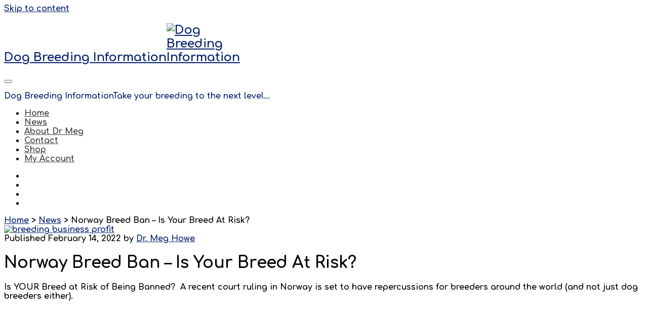

--- FILE ---
content_type: text/html; charset=UTF-8
request_url: https://www.dogbreedinginformation.com/norway-breed-ban-is-your-breed-at-risk/
body_size: 20820
content:
<!DOCTYPE html>
<html lang="en-US">

<head>
	<!--<link rel='stylesheet' id='ct-ignite-plus-google-fonts-css'  href='//fonts.googleapis.com/css?family=Play%3A400%2C700&#038;subset=latin%2Clatin-ext&#038;ver=4.3.2' type='text/css' media='all' />-->
	<link rel="stylesheet" href="https://ajax.googleapis.com/ajax/libs/jqueryui/1.10.4/themes/smoothness/jquery-ui.css" />
	<script src="https://ajax.googleapis.com/ajax/libs/jquery/1.11.1/jquery.min.js"></script>
	<script src="https://ajax.googleapis.com/ajax/libs/jqueryui/1.10.4/jquery-ui.min.js"></script>
	<script>
	$(document).ready(function(){
	    $( "#datepicker1" ).datepicker({
	        onClose: function() {
	            var date2 = $('#datepicker1').datepicker('getDate');
	        }
	    });
	   
	});
	</script>
	 <script>
	function cal(){
		var date2 = $('#datepicker1').datepicker('getDate');
		date2.setDate(date2.getDate()+63)
		$("#datepicker2").datepicker({ dateFormat: 'mm-dd-yy' });
		$( "#datepicker2" ).datepicker("setDate", date2);
		dd=$( "#datepicker2" ).val();
		$( "#res" ).html(dd); 
	 };
	</script>

	<title>Norway Breed Ban &#8211; Is Your Breed At Risk? &#8211; Dog Breeding Information</title>
<meta name='robots' content='max-image-preview:large' />
<meta charset="UTF-8" />
<meta name="viewport" content="width=device-width, initial-scale=1" />
<meta name="template" content="Ignite Plus (Custom) 9.99" />
<meta name="generator" content="WordPress 6.5.5" />
<meta name="generator" content="WooCommerce 9.4.4" />
<link rel='dns-prefetch' href='//translate.google.com' />
<link rel='dns-prefetch' href='//fonts.googleapis.com' />
<link rel='dns-prefetch' href='//www.googletagmanager.com' />
<link rel="alternate" type="application/rss+xml" title="Dog Breeding Information &raquo; Feed" href="https://www.dogbreedinginformation.com/feed/" />
<link rel="alternate" type="application/rss+xml" title="Dog Breeding Information &raquo; Comments Feed" href="https://www.dogbreedinginformation.com/comments/feed/" />
<link rel="alternate" type="application/rss+xml" title="Dog Breeding Information &raquo; Norway Breed Ban &#8211; Is Your Breed At Risk? Comments Feed" href="https://www.dogbreedinginformation.com/norway-breed-ban-is-your-breed-at-risk/feed/" />
<script type="text/javascript">
/* <![CDATA[ */
window._wpemojiSettings = {"baseUrl":"https:\/\/s.w.org\/images\/core\/emoji\/15.0.3\/72x72\/","ext":".png","svgUrl":"https:\/\/s.w.org\/images\/core\/emoji\/15.0.3\/svg\/","svgExt":".svg","source":{"concatemoji":"https:\/\/www.dogbreedinginformation.com\/wp-includes\/js\/wp-emoji-release.min.js?ver=6.5.5"}};
/*! This file is auto-generated */
!function(i,n){var o,s,e;function c(e){try{var t={supportTests:e,timestamp:(new Date).valueOf()};sessionStorage.setItem(o,JSON.stringify(t))}catch(e){}}function p(e,t,n){e.clearRect(0,0,e.canvas.width,e.canvas.height),e.fillText(t,0,0);var t=new Uint32Array(e.getImageData(0,0,e.canvas.width,e.canvas.height).data),r=(e.clearRect(0,0,e.canvas.width,e.canvas.height),e.fillText(n,0,0),new Uint32Array(e.getImageData(0,0,e.canvas.width,e.canvas.height).data));return t.every(function(e,t){return e===r[t]})}function u(e,t,n){switch(t){case"flag":return n(e,"\ud83c\udff3\ufe0f\u200d\u26a7\ufe0f","\ud83c\udff3\ufe0f\u200b\u26a7\ufe0f")?!1:!n(e,"\ud83c\uddfa\ud83c\uddf3","\ud83c\uddfa\u200b\ud83c\uddf3")&&!n(e,"\ud83c\udff4\udb40\udc67\udb40\udc62\udb40\udc65\udb40\udc6e\udb40\udc67\udb40\udc7f","\ud83c\udff4\u200b\udb40\udc67\u200b\udb40\udc62\u200b\udb40\udc65\u200b\udb40\udc6e\u200b\udb40\udc67\u200b\udb40\udc7f");case"emoji":return!n(e,"\ud83d\udc26\u200d\u2b1b","\ud83d\udc26\u200b\u2b1b")}return!1}function f(e,t,n){var r="undefined"!=typeof WorkerGlobalScope&&self instanceof WorkerGlobalScope?new OffscreenCanvas(300,150):i.createElement("canvas"),a=r.getContext("2d",{willReadFrequently:!0}),o=(a.textBaseline="top",a.font="600 32px Arial",{});return e.forEach(function(e){o[e]=t(a,e,n)}),o}function t(e){var t=i.createElement("script");t.src=e,t.defer=!0,i.head.appendChild(t)}"undefined"!=typeof Promise&&(o="wpEmojiSettingsSupports",s=["flag","emoji"],n.supports={everything:!0,everythingExceptFlag:!0},e=new Promise(function(e){i.addEventListener("DOMContentLoaded",e,{once:!0})}),new Promise(function(t){var n=function(){try{var e=JSON.parse(sessionStorage.getItem(o));if("object"==typeof e&&"number"==typeof e.timestamp&&(new Date).valueOf()<e.timestamp+604800&&"object"==typeof e.supportTests)return e.supportTests}catch(e){}return null}();if(!n){if("undefined"!=typeof Worker&&"undefined"!=typeof OffscreenCanvas&&"undefined"!=typeof URL&&URL.createObjectURL&&"undefined"!=typeof Blob)try{var e="postMessage("+f.toString()+"("+[JSON.stringify(s),u.toString(),p.toString()].join(",")+"));",r=new Blob([e],{type:"text/javascript"}),a=new Worker(URL.createObjectURL(r),{name:"wpTestEmojiSupports"});return void(a.onmessage=function(e){c(n=e.data),a.terminate(),t(n)})}catch(e){}c(n=f(s,u,p))}t(n)}).then(function(e){for(var t in e)n.supports[t]=e[t],n.supports.everything=n.supports.everything&&n.supports[t],"flag"!==t&&(n.supports.everythingExceptFlag=n.supports.everythingExceptFlag&&n.supports[t]);n.supports.everythingExceptFlag=n.supports.everythingExceptFlag&&!n.supports.flag,n.DOMReady=!1,n.readyCallback=function(){n.DOMReady=!0}}).then(function(){return e}).then(function(){var e;n.supports.everything||(n.readyCallback(),(e=n.source||{}).concatemoji?t(e.concatemoji):e.wpemoji&&e.twemoji&&(t(e.twemoji),t(e.wpemoji)))}))}((window,document),window._wpemojiSettings);
/* ]]> */
</script>

<style id='wp-emoji-styles-inline-css' type='text/css'>

	img.wp-smiley, img.emoji {
		display: inline !important;
		border: none !important;
		box-shadow: none !important;
		height: 1em !important;
		width: 1em !important;
		margin: 0 0.07em !important;
		vertical-align: -0.1em !important;
		background: none !important;
		padding: 0 !important;
	}
</style>
<link rel='stylesheet' id='wp-block-library-css' href='https://www.dogbreedinginformation.com/wp-includes/css/dist/block-library/style.min.css?ver=6.5.5' type='text/css' media='all' />
<style id='classic-theme-styles-inline-css' type='text/css'>
/*! This file is auto-generated */
.wp-block-button__link{color:#fff;background-color:#32373c;border-radius:9999px;box-shadow:none;text-decoration:none;padding:calc(.667em + 2px) calc(1.333em + 2px);font-size:1.125em}.wp-block-file__button{background:#32373c;color:#fff;text-decoration:none}
</style>
<style id='global-styles-inline-css' type='text/css'>
body{--wp--preset--color--black: #000000;--wp--preset--color--cyan-bluish-gray: #abb8c3;--wp--preset--color--white: #ffffff;--wp--preset--color--pale-pink: #f78da7;--wp--preset--color--vivid-red: #cf2e2e;--wp--preset--color--luminous-vivid-orange: #ff6900;--wp--preset--color--luminous-vivid-amber: #fcb900;--wp--preset--color--light-green-cyan: #7bdcb5;--wp--preset--color--vivid-green-cyan: #00d084;--wp--preset--color--pale-cyan-blue: #8ed1fc;--wp--preset--color--vivid-cyan-blue: #0693e3;--wp--preset--color--vivid-purple: #9b51e0;--wp--preset--gradient--vivid-cyan-blue-to-vivid-purple: linear-gradient(135deg,rgba(6,147,227,1) 0%,rgb(155,81,224) 100%);--wp--preset--gradient--light-green-cyan-to-vivid-green-cyan: linear-gradient(135deg,rgb(122,220,180) 0%,rgb(0,208,130) 100%);--wp--preset--gradient--luminous-vivid-amber-to-luminous-vivid-orange: linear-gradient(135deg,rgba(252,185,0,1) 0%,rgba(255,105,0,1) 100%);--wp--preset--gradient--luminous-vivid-orange-to-vivid-red: linear-gradient(135deg,rgba(255,105,0,1) 0%,rgb(207,46,46) 100%);--wp--preset--gradient--very-light-gray-to-cyan-bluish-gray: linear-gradient(135deg,rgb(238,238,238) 0%,rgb(169,184,195) 100%);--wp--preset--gradient--cool-to-warm-spectrum: linear-gradient(135deg,rgb(74,234,220) 0%,rgb(151,120,209) 20%,rgb(207,42,186) 40%,rgb(238,44,130) 60%,rgb(251,105,98) 80%,rgb(254,248,76) 100%);--wp--preset--gradient--blush-light-purple: linear-gradient(135deg,rgb(255,206,236) 0%,rgb(152,150,240) 100%);--wp--preset--gradient--blush-bordeaux: linear-gradient(135deg,rgb(254,205,165) 0%,rgb(254,45,45) 50%,rgb(107,0,62) 100%);--wp--preset--gradient--luminous-dusk: linear-gradient(135deg,rgb(255,203,112) 0%,rgb(199,81,192) 50%,rgb(65,88,208) 100%);--wp--preset--gradient--pale-ocean: linear-gradient(135deg,rgb(255,245,203) 0%,rgb(182,227,212) 50%,rgb(51,167,181) 100%);--wp--preset--gradient--electric-grass: linear-gradient(135deg,rgb(202,248,128) 0%,rgb(113,206,126) 100%);--wp--preset--gradient--midnight: linear-gradient(135deg,rgb(2,3,129) 0%,rgb(40,116,252) 100%);--wp--preset--font-size--small: 13px;--wp--preset--font-size--medium: 20px;--wp--preset--font-size--large: 36px;--wp--preset--font-size--x-large: 42px;--wp--preset--font-family--inter: "Inter", sans-serif;--wp--preset--font-family--cardo: Cardo;--wp--preset--spacing--20: 0.44rem;--wp--preset--spacing--30: 0.67rem;--wp--preset--spacing--40: 1rem;--wp--preset--spacing--50: 1.5rem;--wp--preset--spacing--60: 2.25rem;--wp--preset--spacing--70: 3.38rem;--wp--preset--spacing--80: 5.06rem;--wp--preset--shadow--natural: 6px 6px 9px rgba(0, 0, 0, 0.2);--wp--preset--shadow--deep: 12px 12px 50px rgba(0, 0, 0, 0.4);--wp--preset--shadow--sharp: 6px 6px 0px rgba(0, 0, 0, 0.2);--wp--preset--shadow--outlined: 6px 6px 0px -3px rgba(255, 255, 255, 1), 6px 6px rgba(0, 0, 0, 1);--wp--preset--shadow--crisp: 6px 6px 0px rgba(0, 0, 0, 1);}:where(.is-layout-flex){gap: 0.5em;}:where(.is-layout-grid){gap: 0.5em;}body .is-layout-flex{display: flex;}body .is-layout-flex{flex-wrap: wrap;align-items: center;}body .is-layout-flex > *{margin: 0;}body .is-layout-grid{display: grid;}body .is-layout-grid > *{margin: 0;}:where(.wp-block-columns.is-layout-flex){gap: 2em;}:where(.wp-block-columns.is-layout-grid){gap: 2em;}:where(.wp-block-post-template.is-layout-flex){gap: 1.25em;}:where(.wp-block-post-template.is-layout-grid){gap: 1.25em;}.has-black-color{color: var(--wp--preset--color--black) !important;}.has-cyan-bluish-gray-color{color: var(--wp--preset--color--cyan-bluish-gray) !important;}.has-white-color{color: var(--wp--preset--color--white) !important;}.has-pale-pink-color{color: var(--wp--preset--color--pale-pink) !important;}.has-vivid-red-color{color: var(--wp--preset--color--vivid-red) !important;}.has-luminous-vivid-orange-color{color: var(--wp--preset--color--luminous-vivid-orange) !important;}.has-luminous-vivid-amber-color{color: var(--wp--preset--color--luminous-vivid-amber) !important;}.has-light-green-cyan-color{color: var(--wp--preset--color--light-green-cyan) !important;}.has-vivid-green-cyan-color{color: var(--wp--preset--color--vivid-green-cyan) !important;}.has-pale-cyan-blue-color{color: var(--wp--preset--color--pale-cyan-blue) !important;}.has-vivid-cyan-blue-color{color: var(--wp--preset--color--vivid-cyan-blue) !important;}.has-vivid-purple-color{color: var(--wp--preset--color--vivid-purple) !important;}.has-black-background-color{background-color: var(--wp--preset--color--black) !important;}.has-cyan-bluish-gray-background-color{background-color: var(--wp--preset--color--cyan-bluish-gray) !important;}.has-white-background-color{background-color: var(--wp--preset--color--white) !important;}.has-pale-pink-background-color{background-color: var(--wp--preset--color--pale-pink) !important;}.has-vivid-red-background-color{background-color: var(--wp--preset--color--vivid-red) !important;}.has-luminous-vivid-orange-background-color{background-color: var(--wp--preset--color--luminous-vivid-orange) !important;}.has-luminous-vivid-amber-background-color{background-color: var(--wp--preset--color--luminous-vivid-amber) !important;}.has-light-green-cyan-background-color{background-color: var(--wp--preset--color--light-green-cyan) !important;}.has-vivid-green-cyan-background-color{background-color: var(--wp--preset--color--vivid-green-cyan) !important;}.has-pale-cyan-blue-background-color{background-color: var(--wp--preset--color--pale-cyan-blue) !important;}.has-vivid-cyan-blue-background-color{background-color: var(--wp--preset--color--vivid-cyan-blue) !important;}.has-vivid-purple-background-color{background-color: var(--wp--preset--color--vivid-purple) !important;}.has-black-border-color{border-color: var(--wp--preset--color--black) !important;}.has-cyan-bluish-gray-border-color{border-color: var(--wp--preset--color--cyan-bluish-gray) !important;}.has-white-border-color{border-color: var(--wp--preset--color--white) !important;}.has-pale-pink-border-color{border-color: var(--wp--preset--color--pale-pink) !important;}.has-vivid-red-border-color{border-color: var(--wp--preset--color--vivid-red) !important;}.has-luminous-vivid-orange-border-color{border-color: var(--wp--preset--color--luminous-vivid-orange) !important;}.has-luminous-vivid-amber-border-color{border-color: var(--wp--preset--color--luminous-vivid-amber) !important;}.has-light-green-cyan-border-color{border-color: var(--wp--preset--color--light-green-cyan) !important;}.has-vivid-green-cyan-border-color{border-color: var(--wp--preset--color--vivid-green-cyan) !important;}.has-pale-cyan-blue-border-color{border-color: var(--wp--preset--color--pale-cyan-blue) !important;}.has-vivid-cyan-blue-border-color{border-color: var(--wp--preset--color--vivid-cyan-blue) !important;}.has-vivid-purple-border-color{border-color: var(--wp--preset--color--vivid-purple) !important;}.has-vivid-cyan-blue-to-vivid-purple-gradient-background{background: var(--wp--preset--gradient--vivid-cyan-blue-to-vivid-purple) !important;}.has-light-green-cyan-to-vivid-green-cyan-gradient-background{background: var(--wp--preset--gradient--light-green-cyan-to-vivid-green-cyan) !important;}.has-luminous-vivid-amber-to-luminous-vivid-orange-gradient-background{background: var(--wp--preset--gradient--luminous-vivid-amber-to-luminous-vivid-orange) !important;}.has-luminous-vivid-orange-to-vivid-red-gradient-background{background: var(--wp--preset--gradient--luminous-vivid-orange-to-vivid-red) !important;}.has-very-light-gray-to-cyan-bluish-gray-gradient-background{background: var(--wp--preset--gradient--very-light-gray-to-cyan-bluish-gray) !important;}.has-cool-to-warm-spectrum-gradient-background{background: var(--wp--preset--gradient--cool-to-warm-spectrum) !important;}.has-blush-light-purple-gradient-background{background: var(--wp--preset--gradient--blush-light-purple) !important;}.has-blush-bordeaux-gradient-background{background: var(--wp--preset--gradient--blush-bordeaux) !important;}.has-luminous-dusk-gradient-background{background: var(--wp--preset--gradient--luminous-dusk) !important;}.has-pale-ocean-gradient-background{background: var(--wp--preset--gradient--pale-ocean) !important;}.has-electric-grass-gradient-background{background: var(--wp--preset--gradient--electric-grass) !important;}.has-midnight-gradient-background{background: var(--wp--preset--gradient--midnight) !important;}.has-small-font-size{font-size: var(--wp--preset--font-size--small) !important;}.has-medium-font-size{font-size: var(--wp--preset--font-size--medium) !important;}.has-large-font-size{font-size: var(--wp--preset--font-size--large) !important;}.has-x-large-font-size{font-size: var(--wp--preset--font-size--x-large) !important;}
.wp-block-navigation a:where(:not(.wp-element-button)){color: inherit;}
:where(.wp-block-post-template.is-layout-flex){gap: 1.25em;}:where(.wp-block-post-template.is-layout-grid){gap: 1.25em;}
:where(.wp-block-columns.is-layout-flex){gap: 2em;}:where(.wp-block-columns.is-layout-grid){gap: 2em;}
.wp-block-pullquote{font-size: 1.5em;line-height: 1.6;}
</style>
<link rel='stylesheet' id='contact-form-7-css' href='https://www.dogbreedinginformation.com/wp-content/plugins/contact-form-7/includes/css/styles.css?ver=5.9.8' type='text/css' media='all' />
<link rel='stylesheet' id='google-language-translator-css' href='https://www.dogbreedinginformation.com/wp-content/plugins/google-language-translator/css/style.css?ver=6.0.20' type='text/css' media='' />
<link rel='stylesheet' id='glt-toolbar-styles-css' href='https://www.dogbreedinginformation.com/wp-content/plugins/google-language-translator/css/toolbar.css?ver=6.0.20' type='text/css' media='' />
<link rel='stylesheet' id='name-directory-style-css' href='https://www.dogbreedinginformation.com/wp-content/plugins/name-directory/name_directory.css?ver=6.5.5' type='text/css' media='all' />
<link rel='stylesheet' id='woocommerce-layout-css' href='https://www.dogbreedinginformation.com/wp-content/plugins/woocommerce/assets/css/woocommerce-layout.css?ver=9.4.4' type='text/css' media='all' />
<link rel='stylesheet' id='woocommerce-smallscreen-css' href='https://www.dogbreedinginformation.com/wp-content/plugins/woocommerce/assets/css/woocommerce-smallscreen.css?ver=9.4.4' type='text/css' media='only screen and (max-width: 768px)' />
<link rel='stylesheet' id='woocommerce-general-css' href='https://www.dogbreedinginformation.com/wp-content/plugins/woocommerce/assets/css/woocommerce.css?ver=9.4.4' type='text/css' media='all' />
<style id='woocommerce-inline-inline-css' type='text/css'>
.woocommerce form .form-row .required { visibility: visible; }
</style>
<link rel='stylesheet' id='ct-ignite-plus-google-fonts-css' href='//fonts.googleapis.com/css?family=Comfortaa%3A300%2C400%2C700&#038;subset=latin%2Clatin-ext&#038;ver=6.5.5' type='text/css' media='all' />
<link rel='stylesheet' id='font-awesome-css' href='https://www.dogbreedinginformation.com/wp-content/themes/ignite-plus/assets/font-awesome/css/font-awesome.min.css?ver=6.5.5' type='text/css' media='all' />
<link rel='stylesheet' id='ct-ignite-plus-style-css' href='https://www.dogbreedinginformation.com/wp-content/themes/ignite-plus/style.css?ver=6.5.5' type='text/css' media='all' />
<style id='ct-ignite-plus-style-inline-css' type='text/css'>

            #logo {
                max-width: 169px;
                max-height: 72px;
        }

                a, a:link, .site-title a:hover, .site-title a:active, .site-title a:focus, .menu-primary p, .menu-primary-items .current-menu-item > a,.menu-primary-items .current_page_item > a,.menu-unset .current-menu-item > a,.menu-unset .current_page_item > a, .social-media-icons li a:hover, .site-header .social-media-icons li a:hover, .excerpt-meta-top a:hover, .entry-meta-top a:hover, .excerpt-meta-top a:active, .entry-meta-top a:active, .excerpt-categories a:hover, .entry-categories a:hover, .excerpt-categories a:active, .entry-categories a:active,.excerpt-tags a:hover,.entry-tags a:hover,.excerpt-tags a:active,.entry-tags a:active, .excerpt-comments a:hover, .excerpt-comments a:active, .widget a:hover, .widget a:active,.widget_ct_ignite_recent_comments a,.widget_ct_ignite_recent_comments a:link, .further-reading a:hover, .further-reading a:active, .author-meta h4 a:hover, .author-meta h4 a:active, .author-meta h4 a:focus, .comment-author .author-name a, .comment-author .author-name a:link, .comment-author .author-name a:visited, .site-footer a:hover, .site-footer a:active, .breadcrumbs a, .breadcrumbs a:link, .breadcrumbs a:visited, .author-social-icons li a:hover, .author-social-icons li a:active, .author-social-icons li a:focus {
                    color: #041f6e;
                }
                .menu-primary a, .menu-primary a:link, .menu-primary a:visited {
                    color: white;
                }
                .menu-primary ul ul a, .menu-primary ul ul a:link, .menu-primary ul ul a:visited {
                    color: #d9dcdf;
                }
                #menu-primary-items .current-menu-item > a,#menu-primary-items .current_page_ancestor > a,#menu-primary-items .current_page_item > a,#menu-primary-items .current_page_ancestor > a,.menu-unset ul .current-menu-item > a,.menu-unset ul .current_page_ancestor > a,.menu-unset ul .current_page_item > a,.menu-unset ul .current_page_ancestor > a {
                    color: #041f6e;
                }
                blockquote, .site-header, .pagination, .widget, .further-reading span, .author-meta h4, .bypostauthor .comment-author img, .bypostauthor .author-profile-image-comment {
                    border-color: #041f6e;
                }
                input[type='submit'], .menu-primary-items a:hover, .menu-primary-items a:active, .menu-primary-items a:focus, .menu-unset ul a:hover, .menu-unset ul a:active, .menu-unset ul a:focus, li.focused, .excerpt-meta-top:after, .entry-meta-top:after, .more-link {
                    background: #041f6e;
                }
                .excerpt.sticky, .sticky.entry {
                    outline-color: #041f6e;
                }
                @media all and (min-width: 50em){
                    #menu-primary-items .current-menu-item > a,#menu-primary-items .current_page_ancestor > a,#menu-primary-items .current_page_item > a,#menu-primary-items .current_page_ancestor > a,.menu-unset ul .current-menu-item > a,.menu-unset ul .current_page_ancestor > a,.menu-unset ul .current_page_item > a,.menu-unset ul .current_page_ancestor > a {
                        background: #041f6e;
                        color: white;
                    }
                    .menu-primary a, .menu-primary a:link, .menu-primary a:visited, .menu-primary ul ul a, .menu-primary ul ul a:link, .menu-primary ul ul a:visited {
                        color: #373b41;
                    }
                    .menu-primary a:hover, .menu-primary a:active, .menu-primary a:focus, .menu-primary ul ul a:hover, .menu-primary ul ul a:active, .menu-primary ul ul a:focus {
                        color: white;
                    }
                }

            

                a:visited, a:hover, a:active, .widget_ct_ignite_recent_comments a:visited,.widget_ct_ignite_recent_comments a:hover, .widget_ct_ignite_recent_comments a:active, .comment-author .author-name a:hover, .comment-author .author-name a:active, .breadcrumbs a:hover, .breadcrumbs a:active {
                    color: #01b4ec;
                }
                input[type='submit']:hover, .more-link:hover, .more-link:active {
                    background: #01b4ec;
                }
            

            .overflow-container {
                background: #ffffff;
            }
            .main, .sidebar-primary-container, .breadcrumb-trail {
                background: none;
            }
        
video{
   max-width: 480px;
    margin: 0px auto;
    display: block;
    width: 100%;
}

.wpProQuiz_QuestionButton{
    width: 150px !important;
}

.wpProQuiz_forms input{
width: 180px !important;
height: 3em !important;
}

a.my-account {
    text-decoration: none;
    font-size: 10px;
    float: right;
    margin-top: 10px;
    color: #555;
}

.whelping-calculator table {
   width: 70%;
   margin: 0 auto;
}

p#whelp-button {
    text-align: center;
}

.whelping-calculator strong {
    color: #8080b7;
}

.whelping-calculator td {
    padding: 20px;
}

@media (max-width: 50em) {
li#menu-item-2912 {
    display: block;
}
a.my-account {
    display: none;
}
}

            body, h1, h2, h3, h4, h5, h6, textarea {
                font-family: Comfortaa;
                font-style: normal;
                font-weight: 700;
            }
        
	        input:not([type='checkbox']):not([type='radio']):not([type='submit']):not([type='file']), input[type='submit'] {
	            font-family: Comfortaa !important;
	        }
        
</style>
<link rel='stylesheet' id='jb-custom-style-css' href='https://www.dogbreedinginformation.com/wp-content/themes/ignite-plus/styles/custom.css?ver=5' type='text/css' media='all' />
<script type="text/javascript" src="https://www.dogbreedinginformation.com/wp-includes/js/jquery/jquery.min.js?ver=3.7.1" id="jquery-core-js"></script>
<script type="text/javascript" src="https://www.dogbreedinginformation.com/wp-includes/js/jquery/jquery-migrate.min.js?ver=3.4.1" id="jquery-migrate-js"></script>
<script type="text/javascript" src="https://www.dogbreedinginformation.com/wp-content/plugins/woocommerce/assets/js/jquery-blockui/jquery.blockUI.min.js?ver=2.7.0-wc.9.4.4" id="jquery-blockui-js" defer="defer" data-wp-strategy="defer"></script>
<script type="text/javascript" id="wc-add-to-cart-js-extra">
/* <![CDATA[ */
var wc_add_to_cart_params = {"ajax_url":"\/wp-admin\/admin-ajax.php","wc_ajax_url":"\/?wc-ajax=%%endpoint%%","i18n_view_cart":"View cart","cart_url":"https:\/\/www.dogbreedinginformation.com\/cart\/","is_cart":"","cart_redirect_after_add":"no"};
/* ]]> */
</script>
<script type="text/javascript" src="https://www.dogbreedinginformation.com/wp-content/plugins/woocommerce/assets/js/frontend/add-to-cart.min.js?ver=9.4.4" id="wc-add-to-cart-js" defer="defer" data-wp-strategy="defer"></script>
<script type="text/javascript" src="https://www.dogbreedinginformation.com/wp-content/plugins/woocommerce/assets/js/js-cookie/js.cookie.min.js?ver=2.1.4-wc.9.4.4" id="js-cookie-js" defer="defer" data-wp-strategy="defer"></script>
<script type="text/javascript" id="woocommerce-js-extra">
/* <![CDATA[ */
var woocommerce_params = {"ajax_url":"\/wp-admin\/admin-ajax.php","wc_ajax_url":"\/?wc-ajax=%%endpoint%%"};
/* ]]> */
</script>
<script type="text/javascript" src="https://www.dogbreedinginformation.com/wp-content/plugins/woocommerce/assets/js/frontend/woocommerce.min.js?ver=9.4.4" id="woocommerce-js" defer="defer" data-wp-strategy="defer"></script>
<link rel="https://api.w.org/" href="https://www.dogbreedinginformation.com/wp-json/" /><link rel="alternate" type="application/json" href="https://www.dogbreedinginformation.com/wp-json/wp/v2/posts/155110" /><link rel="EditURI" type="application/rsd+xml" title="RSD" href="https://www.dogbreedinginformation.com/xmlrpc.php?rsd" />
<link rel="canonical" href="https://www.dogbreedinginformation.com/norway-breed-ban-is-your-breed-at-risk/" />
<link rel='shortlink' href='https://www.dogbreedinginformation.com/?p=155110' />
<link rel="alternate" type="application/json+oembed" href="https://www.dogbreedinginformation.com/wp-json/oembed/1.0/embed?url=https%3A%2F%2Fwww.dogbreedinginformation.com%2Fnorway-breed-ban-is-your-breed-at-risk%2F" />
<link rel="alternate" type="text/xml+oembed" href="https://www.dogbreedinginformation.com/wp-json/oembed/1.0/embed?url=https%3A%2F%2Fwww.dogbreedinginformation.com%2Fnorway-breed-ban-is-your-breed-at-risk%2F&#038;format=xml" />
<style>p.hello{font-size:12px;color:darkgray;}#google_language_translator,#flags{text-align:left;}#google_language_translator{clear:both;}#flags{width:165px;}#flags a{display:inline-block;margin-right:2px;}#google_language_translator{width:auto!important;}div.skiptranslate.goog-te-gadget{display:inline!important;}.goog-tooltip{display: none!important;}.goog-tooltip:hover{display: none!important;}.goog-text-highlight{background-color:transparent!important;border:none!important;box-shadow:none!important;}#google_language_translator select.goog-te-combo{color:#32373c;}#google_language_translator{color:transparent;}body{top:0px!important;}#goog-gt-{display:none!important;}font font{background-color:transparent!important;box-shadow:none!important;position:initial!important;}#glt-translate-trigger{left:20px;right:auto;}#glt-translate-trigger > span{color:#ffffff;}#glt-translate-trigger{background:#f89406;}.goog-te-gadget .goog-te-combo{width:100%;}</style><meta name="generator" content="Site Kit by Google 1.170.0" /><meta name="facebook-domain-verification" content="trlnywgzbw2d67q9krbpr5m3qt6fzn" />
<!-- Facebook Pixel Code -->
<script>
!function(f,b,e,v,n,t,s)
{if(f.fbq)return;n=f.fbq=function(){n.callMethod?
n.callMethod.apply(n,arguments):n.queue.push(arguments)};
if(!f._fbq)f._fbq=n;n.push=n;n.loaded=!0;n.version='2.0';
n.queue=[];t=b.createElement(e);t.async=!0;
t.src=v;s=b.getElementsByTagName(e)[0];
s.parentNode.insertBefore(t,s)}(window, document,'script',
'https://connect.facebook.net/en_US/fbevents.js');
fbq('init', '357621362206346');
fbq('track', 'PageView');
</script>
<noscript><img height="1" width="1" style="display:none"
src="https://www.facebook.com/tr?id=357621362206346&ev=PageView&noscript=1"
/></noscript>
<!-- End Facebook Pixel Code -->

<!-- Google tag (gtag.js) -->
<script async src="https://www.googletagmanager.com/gtag/js?id=UA-131744419-2"></script>
<script>
  window.dataLayer = window.dataLayer || [];
  function gtag(){dataLayer.push(arguments);}
  gtag('js', new Date());

  gtag('config', 'UA-131744419-2');
</script>
	<noscript><style>.woocommerce-product-gallery{ opacity: 1 !important; }</style></noscript>
	<style id='wp-fonts-local' type='text/css'>
@font-face{font-family:Inter;font-style:normal;font-weight:300 900;font-display:fallback;src:url('https://www.dogbreedinginformation.com/wp-content/plugins/woocommerce/assets/fonts/Inter-VariableFont_slnt,wght.woff2') format('woff2');font-stretch:normal;}
@font-face{font-family:Cardo;font-style:normal;font-weight:400;font-display:fallback;src:url('https://www.dogbreedinginformation.com/wp-content/plugins/woocommerce/assets/fonts/cardo_normal_400.woff2') format('woff2');}
</style>
<link rel="icon" href="https://www.dogbreedinginformation.com/wp-content/uploads/2019/03/logo-dbi-1-100x100.png" sizes="32x32" />
<link rel="icon" href="https://www.dogbreedinginformation.com/wp-content/uploads/2019/03/logo-dbi-1.png" sizes="192x192" />
<link rel="apple-touch-icon" href="https://www.dogbreedinginformation.com/wp-content/uploads/2019/03/logo-dbi-1.png" />
<meta name="msapplication-TileImage" content="https://www.dogbreedinginformation.com/wp-content/uploads/2019/03/logo-dbi-1.png" />
		<style type="text/css" id="wp-custom-css">
			.sso__button.no-image {
    width: 200px!important;
	  min-width: 200px!important;
}		</style>
		</head>

<body id="ignite-plus" class="post-template-default single single-post postid-155110 single-format-standard theme-ignite-plus woocommerce-no-js singular singular-post singular-post-155110">
	<a class="skip-content" href="#main">Skip to content</a>
		<header class="site-header" id="site-header" role="banner">
		<div id="title-info" class="title-info">
			<h2 class='site-title'><a href='https://www.dogbreedinginformation.com' title='Dog Breeding Information'><span class='screen-reader-text'>Dog Breeding Information</span><img id='logo' class='logo' src='https://www.dogbreedinginformation.com/wp-content/uploads/2019/03/logo-dbi.png' alt='Dog Breeding Information' /></a></h2>		</div>
		<button id="toggle-navigation" class="toggle-navigation"><i class="fa fa-bars"></i></button>
<div class="menu-container menu-primary" id="menu-primary" role="navigation">
	<p id="site-description" class="tagline"><span class="name">Dog Breeding Information</span><span class="description">Take your breeding to the next level...</span></p><ul id="menu-primary-items" class="menu-primary-items" role="menubar"><li id="menu-item-3405" class="menu-item menu-item-type-custom menu-item-object-custom menu-item-3405"><a href="/">Home</a></li>
<li id="menu-item-2457" class="menu-item menu-item-type-taxonomy menu-item-object-category current-post-ancestor current-menu-parent current-post-parent menu-item-2457"><a href="https://www.dogbreedinginformation.com/category/news/">News</a></li>
<li id="menu-item-2371" class="menu-item menu-item-type-post_type menu-item-object-page menu-item-2371"><a href="https://www.dogbreedinginformation.com/about-dr-meg/">About Dr Meg</a></li>
<li id="menu-item-3406" class="menu-item menu-item-type-post_type menu-item-object-page menu-item-3406"><a href="https://www.dogbreedinginformation.com/contact-dr-meg/">Contact</a></li>
<li id="menu-item-2997" class="menu-item menu-item-type-post_type menu-item-object-page menu-item-2997"><a href="https://www.dogbreedinginformation.com/shop/">Shop</a></li>
<li id="menu-item-2912" class="menu-item menu-item-type-post_type menu-item-object-page menu-item-2912"><a href="https://www.dogbreedinginformation.com/my-account/">My Account</a></li>
</ul><ul class='social-media-icons'><li><a class="facebook" target="_blank" href="https://www.facebook.com/marketingforbreeders"><i class="fa fa-facebook-square" title="facebook"></i></a></li><li><a class="google-plus" target="_blank" href="https://plus.google.com/u/0/113012448879824948917"><i class="fa fa-google-plus-square" title="google-plus"></i></a></li><li><a class="linkedin" target="_blank" href="https://www.linkedin.com/in/dr-meg-howe-84470513/"><i class="fa fa-linkedin-square" title="linkedin"></i></a></li><li><a class="youtube" target="_blank" href="https://www.youtube.com/channel/UCWftHCqpJ1N3SpH0YiaCx2Q"><i class="fa fa-youtube-square" title="youtube"></i></a></li></ul></div>	</header>
	<div id="background-image" class="background-image"></div>
	<div id="overflow-container" class="overflow-container">
		<div id="breadcrumbs" class="breadcrumb-trail breadcrumbs"><span class="item-home"><a class="bread-link bread-home" href="https://www.dogbreedinginformation.com" title="Home">Home</a></span><span class="separator"> &gt; </span><span class="item-cat"><a href="https://www.dogbreedinginformation.com/category/news/">News</a></span><span class="separator"> &gt; </span><span class="item-current item-155110"><span class="bread-current bread-155110" title="Norway Breed Ban &#8211; Is Your Breed At Risk?">Norway Breed Ban &#8211; Is Your Breed At Risk?</span></span></div>		<div id="main" class="main" role="main">
				<div class="sidebar sidebar-before-main active-1" id="sidebar-before-main">
		<section id="media_image-4" class="widget widget_media_image"><a href="https://elite-breeder-formula.involve.me/discover-your-breeding-success-formula"><img width="300" height="200" src="https://www.dogbreedinginformation.com/wp-content/uploads/2023/12/Whats-your-breeder-super-power-300x200.png" class="image wp-image-155390  attachment-medium size-medium" alt="breeding business profit" style="max-width: 100%; height: auto;" decoding="async" fetchpriority="high" srcset="https://www.dogbreedinginformation.com/wp-content/uploads/2023/12/Whats-your-breeder-super-power-300x200.png 300w, https://www.dogbreedinginformation.com/wp-content/uploads/2023/12/Whats-your-breeder-super-power-768x512.png 768w, https://www.dogbreedinginformation.com/wp-content/uploads/2023/12/Whats-your-breeder-super-power-600x400.png 600w, https://www.dogbreedinginformation.com/wp-content/uploads/2023/12/Whats-your-breeder-super-power.png 1024w" sizes="(max-width: 300px) 100vw, 300px" /></a></section>	</div>
	<div id="loop-container" class="loop-container">
			<div class="post-155110 post type-post status-publish format-standard hentry category-news tag-norway-ban entry ratio-natural">
					<div class="entry-meta-top">
		Published February 14, 2022 by <a href="https://www.dogbreedinginformation.com/author/rusti/" title="Posts by Dr. Meg Howe" rel="author">Dr. Meg Howe</a>	</div>
		<div class='entry-header'>
			<h1 class='entry-title'>Norway Breed Ban &#8211; Is Your Breed At Risk?</h1>
		</div>
		<div class="entry-content">
			<article>
				<p>Is YOUR Breed at Risk of Being Banned?  A recent court ruling in Norway is set to have repercussions for breeders around the world (and not just dog breeders either).</p>
<p><iframe style="border: none; overflow: hidden;" src="https://www.facebook.com/plugins/video.php?height=476&amp;href=https%3A%2F%2Fwww.facebook.com%2Fmarketingforbreeders%2Fvideos%2F1151062935654885%2F&amp;show_text=true&amp;width=267&amp;t=0" width="267" height="591" frameborder="0" scrolling="no" allowfullscreen="allowfullscreen"></iframe></p>
<p>On the 31st of January, the Norwegian Court ruled that it was against the law now in Norway to breed Cavalier King Charles spaniels and British bulldogs. The Court advised the ban may be extended to other breeds on welfare grounds, including, for example, flat faced cats.</p>
<p>The Court ruling bans the breeding of purebred litters of these breeds and advocates strategic outcrossing designed to restore proper healthy functionality.  One example would be outcrossing a Pug to a Jack Russell Terrier to restore muzzle length in the breed.</p>
<p>The court ruling came about because the Norwegian Society for the Protection of Animals took three kennel clubs and six individual breeders to court.  Their argument was that breeding these breeds contravened Norway&#8217;s welfare standards for animals, and they won.</p>
<h3>What Next?</h3>
<p>Even though it’s early days, the repercussions of this decision are already being felt around the world.</p>
<p>The Norway ruling is a precedent that is sure to encourage other animal protection groups worldwide to follow suit in their own countries.</p>
<p>Already as a result of this ruling, the UK Kennel Club has moved to change the breed standards for the Cavalier King Charles  (a matter of too little, too late and likely to be as useful for staving off litigation as arranging the deck chairs on the Titanic).</p>
<p>And only six days after the ruling, the Australian Veterinary Association said in a public statement that they are advocating to ban the breeding of a whole suite of dog breeds.  Currently they are targeting breeds whose muzzle length is less than a third of the length of their skull.   Specifically mentioned are Cavalier King Charles, pugs, British bulldogs, Boston terriers, and French Bulldogs.</p>
<p>It is being said that Australia might be used as a test case for extending the ban because we&#8217;ve got quite a small dog breeder population here.  So it wouldn&#8217;t be that hard for the animal protection agencies to win a similar Court case in Australia, particularly with the Australian Veterinary Association backing them up.</p>
<p>Look out for similar legal action in your country!</p>
<h3>Which Breeds are at Risk?<img decoding="async" class="alignright size-medium wp-image-155111" src="https://www.dogbreedinginformation.com/wp-content/uploads/2022/02/pexels-craig-adderley-1503537-300x290.jpg" alt="" width="300" height="290" srcset="https://www.dogbreedinginformation.com/wp-content/uploads/2022/02/pexels-craig-adderley-1503537-300x290.jpg 300w, https://www.dogbreedinginformation.com/wp-content/uploads/2022/02/pexels-craig-adderley-1503537-1024x989.jpg 1024w, https://www.dogbreedinginformation.com/wp-content/uploads/2022/02/pexels-craig-adderley-1503537-768x742.jpg 768w, https://www.dogbreedinginformation.com/wp-content/uploads/2022/02/pexels-craig-adderley-1503537-600x579.jpg 600w, https://www.dogbreedinginformation.com/wp-content/uploads/2022/02/pexels-craig-adderley-1503537.jpg 1076w" sizes="(max-width: 300px) 100vw, 300px" /></h3>
<p>Any breed (of any species) whose welfare has been negatively impacted through selective breeding is at risk.</p>
<p>Brachycephalic (flat faced) breeds are currently in the spot light due to reduced functionality of their upper respiratory system.  Dogs with short muzzles are at higher risk of exercise intolerance and heat stress (panting is the main way dogs cool themselves and brachycephalic breeds don’t have a large surface area for heat exchange other breeds do).</p>
<p>Really, any breeds whose welfare can be improved by banning purebred breeding is fair game.</p>
<p>That includes dogs with long backs, short legs, pendulous ears or excessive skin.  All of those diversions from the wolf ancestor phenotype can adversely affect the dog’s health and welfare.</p>
<p>It could also be argued that breeds with very small genetic pools suffer &#8211; as a result &#8211; a shortened lifespan and higher incidence of genetic and other health issues.  So even morphologically correct dogs, like my own breed – the Miniature Schnauzer – could be included in the ban, and forced to be outcrossed for welfare reasons.</p>
<h3>What can Breeders do about it?</h3>
<p>We&#8217;ve seen the rapid response by the UK Kennel Club to bring in more humane breed standards for the Cavalier King Charles.  That&#8217;s a good start, and shows at least they are trying to do something positive.  But it won’t be enough to satisfy requirements in the wake of similar rulings rolling out in the UK and elsewhere.</p>
<p>The rulings seek to force kennel clubs and other breed registries to open up their stud books and allow the outcrossing from their purebreds to other breeds.  They see this as the only way to rapidly improve welfare outcomes for our pets and prevent future animal suffering.</p>
<p>What do you think about this? I&#8217;d like to hear your <a href="https://www.facebook.com/marketingforbreeders" target="_blank" rel="noopener">comments on the Facebook group.</a></p>
<p>Is your breed affected? Do you think it might be? What do think should be done about it? I&#8217;d like to hear what you&#8217;ve got to say.</p>
<p>And if you like this video, then please follow <a href="https://www.facebook.com/marketingforbreeders">my page</a> for more updates on topics that matter to breeders.</p>
							</article>
		</div>
			<div class="sidebar sidebar-after-content" id="sidebar-after-content">
		<section id="ct_ignite_image-5" class="widget widget_ct_ignite_image"><a href='https://elitebreederformula.com/freebreedermasterclass/'><img title='' alt='dog breeding business' src='https://www.dogbreedinginformation.com/wp-content/uploads/2020/11/Copy-of-FREE-BREEDER-WEBINAR-3.png' /></a></section>	</div>
		<div class='entry-meta-bottom'>
			<nav class="further-reading">
	<p class="prev">
		<span>Previous Post</span>
		<a href="https://www.dogbreedinginformation.com/coccidiosis-and-giardia-in-dogs/">Coccidiosis in Dogs and Giardia in Dogs</a>
	</p>
	<p class="next">
		<span>Next Post</span>
		<a href="https://www.dogbreedinginformation.com/3-puppy-waiting-list-mistakes-that-hold-breeders-back/">3 Puppy Waiting List Mistakes That Hold Breeders Back</a>
	</p>
</nav>			<div class="author-meta">
	<img alt='Dr. Meg Howe' src='https://secure.gravatar.com/avatar/a2e3035ca6b3a9c6c74939429c990767?s=72&#038;d=mm&#038;r=g' srcset='https://secure.gravatar.com/avatar/a2e3035ca6b3a9c6c74939429c990767?s=144&#038;d=mm&#038;r=g 2x' class='avatar avatar-72 photo' height='72' width='72' loading='lazy' decoding='async'/>	<div class="name-container">
		<h4>
			Dr. Meg Howe		</h4>
	</div>
	<p>
			</p>
	</div>			<div class="entry-categories"><p><i class="fa fa-folder-open"></i><a href="https://www.dogbreedinginformation.com/category/news/" title="View all posts in News">News</a></p></div>					</div>
	</div>
		<section id="comments" class="comments">
		<div class="comments-number">
			<h3>
				6 Comments			</h3>
		</div>
		<ol class="comment-list">
					<li class="comment even thread-even depth-1 avatars" id="li-comment-452869">
		<article id="comment-452869" class="comment">
			<div class="comment-author">
				<img alt='' src='https://secure.gravatar.com/avatar/e28113cfa2dbf609b68113b7d2c10339?s=48&#038;d=mm&#038;r=g' srcset='https://secure.gravatar.com/avatar/e28113cfa2dbf609b68113b7d2c10339?s=96&#038;d=mm&#038;r=g 2x' class='avatar avatar-48 photo' height='48' width='48' loading='lazy' decoding='async'/>				<span class="author-name">National Institute of Canine Education and Training</span>
				<span> said:</span>
			</div>
			<div class="comment-content">
								<p>it seems to me what you&#8217;re saying here is that when you are fully aware of the myriad of serious problems in many breeds, that unquestionably dramatically impacts their welfare, and you are also consistently encouraged and pushed to do something proactive to fix the problem, but in spite of all of that you decide to do virtually nothing, that when somebody else acts proactively you think it&#8217;s unfair!<br />
Anyone with any integrity would have to agree that the blame falls directly on the breeders,  breed clubs and the canine organisations.<br />
Everybody, and I do mean everybody without exception, knows that the breeders, breed clubs and canine organisations could have, and should have acted a decade or more ago and the problem you are complaining about would not even exist.<br />
Interesting that your priority is to interfere with those trying to be proactive, rather than trying to address the welfare problems of the dogs.<br />
Also interesting how you grossly underplay the problems that many of these breeds have due to the grotesque breed standards and breeding practices. Very disappointing!</p>
			</div>
			<div class="comment-meta">
				<div class="comment-date">February 16, 2022</div>
								<a rel='nofollow' class='comment-reply-link' href='https://www.dogbreedinginformation.com/norway-breed-ban-is-your-breed-at-risk/?replytocom=452869#respond' data-commentid="452869" data-postid="155110" data-belowelement="comment-452869" data-respondelement="respond" data-replyto="Reply to National Institute of Canine Education and Training" aria-label='Reply to National Institute of Canine Education and Training'>Reply</a>			</div>
		</article>
		<ul class="children">
		<li class="comment byuser comment-author-rusti bypostauthor odd alt depth-2 avatars" id="li-comment-452870">
		<article id="comment-452870" class="comment">
			<div class="comment-author">
				<img alt='' src='https://secure.gravatar.com/avatar/a2e3035ca6b3a9c6c74939429c990767?s=48&#038;d=mm&#038;r=g' srcset='https://secure.gravatar.com/avatar/a2e3035ca6b3a9c6c74939429c990767?s=96&#038;d=mm&#038;r=g 2x' class='avatar avatar-48 photo' height='48' width='48' loading='lazy' decoding='async'/>				<span class="author-name">Dr. Meg Howe</span>
				<span> said:</span>
			</div>
			<div class="comment-content">
								<p>Hi there,<br />
You seem to have misunderstood me quite thoroughly!<br />
In this post I am simply reporting the facts.  And actually agree with much you say.<br />
<a href="https://www.dogbreedinginformation.com/price-of-puppies/">I have written on the topic of &#8220;munted&#8221; breeds previously.</a> and called attention to the health implications of selective breeding for exaggerated physical traits.<br />
Regards<br />
Meg</p>
			</div>
			<div class="comment-meta">
				<div class="comment-date">February 16, 2022</div>
								<a rel='nofollow' class='comment-reply-link' href='https://www.dogbreedinginformation.com/norway-breed-ban-is-your-breed-at-risk/?replytocom=452870#respond' data-commentid="452870" data-postid="155110" data-belowelement="comment-452870" data-respondelement="respond" data-replyto="Reply to Dr. Meg Howe" aria-label='Reply to Dr. Meg Howe'>Reply</a>			</div>
		</article>
		</li><!-- #comment-## -->
</ul><!-- .children -->
</li><!-- #comment-## -->
		<li class="comment even thread-odd thread-alt depth-1 avatars" id="li-comment-452868">
		<article id="comment-452868" class="comment">
			<div class="comment-author">
				<img alt='' src='https://secure.gravatar.com/avatar/a8f5b9066372a85da941ea4870a6fad6?s=48&#038;d=mm&#038;r=g' srcset='https://secure.gravatar.com/avatar/a8f5b9066372a85da941ea4870a6fad6?s=96&#038;d=mm&#038;r=g 2x' class='avatar avatar-48 photo' height='48' width='48' loading='lazy' decoding='async'/>				<span class="author-name">Barbara McAdam</span>
				<span> said:</span>
			</div>
			<div class="comment-content">
								<p>Have&#8217;nt we been saying for many a long year, that the Kennel Club should  become more involved in breed standards?  They have done very little in UK to reverse the health decline in flat faced breeds and others.  It is very sad that Animal Rights and Welfare  groups have become involved, as in Norway!<br />
As it is, welfare groups and more recent legislation has had a profound effect on many small hobby breeders in UK, putting them out of business and allowing puppy farms with plenty income to have Council Licencing.  Again, the Kennel Club do not seem to have any say in the matter.  It was a good idea in principal but local councils interperet their own rules, putting many small breeders out of pocket!</p>
			</div>
			<div class="comment-meta">
				<div class="comment-date">February 15, 2022</div>
								<a rel='nofollow' class='comment-reply-link' href='https://www.dogbreedinginformation.com/norway-breed-ban-is-your-breed-at-risk/?replytocom=452868#respond' data-commentid="452868" data-postid="155110" data-belowelement="comment-452868" data-respondelement="respond" data-replyto="Reply to Barbara McAdam" aria-label='Reply to Barbara McAdam'>Reply</a>			</div>
		</article>
		<ul class="children">
		<li class="comment byuser comment-author-rusti bypostauthor odd alt depth-2 avatars" id="li-comment-452871">
		<article id="comment-452871" class="comment">
			<div class="comment-author">
				<img alt='' src='https://secure.gravatar.com/avatar/a2e3035ca6b3a9c6c74939429c990767?s=48&#038;d=mm&#038;r=g' srcset='https://secure.gravatar.com/avatar/a2e3035ca6b3a9c6c74939429c990767?s=96&#038;d=mm&#038;r=g 2x' class='avatar avatar-48 photo' height='48' width='48' loading='lazy' decoding='async'/>				<span class="author-name">Dr. Meg Howe</span>
				<span> said:</span>
			</div>
			<div class="comment-content">
								<p>Hi Barbara</p>
<p>It&#8217;s an unfortunate fact that many of the emerging restrictions over breeders actually penalize the truly ethical ones more than the puppy mills. The public has been groomed to think all breeders are bad and paint us all with the same brush, when nothing could be further from the truth.  You and I know that how successful a dog becomes as a pet depends heavily on those first 8 weeks with its breeder, and of course whether it was bred with health in mind in the first place.</p>
<p>And yes, the Kennel Clubs had plenty of opportunity to show leadership in helping breeders to improve health outcomes for our beloved canines. The UK Kennel Club is better than most to be honest Barbara!  At least they make use of their pedigree database to help breeders improve COI, and therefore the chance of a healthy life for our puppies.  But in general Kennel Clubs have been stuck in the dark ages, rewarding increasingly extreme body deformities with ribbons in the show ring.  Instead they should have opened up the stud books and given guidance and support to breeders to breed out these deformities and restore healthy function to our dogs. </p>
<p>Regards,<br />
Meg</p>
			</div>
			<div class="comment-meta">
				<div class="comment-date">February 16, 2022</div>
								<a rel='nofollow' class='comment-reply-link' href='https://www.dogbreedinginformation.com/norway-breed-ban-is-your-breed-at-risk/?replytocom=452871#respond' data-commentid="452871" data-postid="155110" data-belowelement="comment-452871" data-respondelement="respond" data-replyto="Reply to Dr. Meg Howe" aria-label='Reply to Dr. Meg Howe'>Reply</a>			</div>
		</article>
		</li><!-- #comment-## -->
</ul><!-- .children -->
</li><!-- #comment-## -->
		<li class="comment even thread-even depth-1 avatars" id="li-comment-452853">
		<article id="comment-452853" class="comment">
			<div class="comment-author">
				<img alt='' src='https://secure.gravatar.com/avatar/17dbde0ae19bd7f47552824889369807?s=48&#038;d=mm&#038;r=g' srcset='https://secure.gravatar.com/avatar/17dbde0ae19bd7f47552824889369807?s=96&#038;d=mm&#038;r=g 2x' class='avatar avatar-48 photo' height='48' width='48' loading='lazy' decoding='async'/>				<span class="author-name">Kristy</span>
				<span> said:</span>
			</div>
			<div class="comment-content">
								<p>Not too shocking considering some breeds health challenges but why not mandate breeders to health test and get their breeding stock licensed or approved? Way too extreme, and what an uneducated decision all in the name of being humane. This does nothing to bring a corrective measure to any of their issues. Just another way yo “feel good” about a tough issue without actually helping anyone.</p>
			</div>
			<div class="comment-meta">
				<div class="comment-date">February 14, 2022</div>
								<a rel='nofollow' class='comment-reply-link' href='https://www.dogbreedinginformation.com/norway-breed-ban-is-your-breed-at-risk/?replytocom=452853#respond' data-commentid="452853" data-postid="155110" data-belowelement="comment-452853" data-respondelement="respond" data-replyto="Reply to Kristy" aria-label='Reply to Kristy'>Reply</a>			</div>
		</article>
		<ul class="children">
		<li class="comment byuser comment-author-rusti bypostauthor odd alt depth-2 avatars" id="li-comment-452854">
		<article id="comment-452854" class="comment">
			<div class="comment-author">
				<img alt='' src='https://secure.gravatar.com/avatar/a2e3035ca6b3a9c6c74939429c990767?s=48&#038;d=mm&#038;r=g' srcset='https://secure.gravatar.com/avatar/a2e3035ca6b3a9c6c74939429c990767?s=96&#038;d=mm&#038;r=g 2x' class='avatar avatar-48 photo' height='48' width='48' loading='lazy' decoding='async'/>				<span class="author-name">Dr. Meg Howe</span>
				<span> said:</span>
			</div>
			<div class="comment-content">
								<p>According to Carol Beachat of the Institute of Canine Biology there are two problems with health testing our way out of this Kristy:<br />
1. Health tests do not exist for most of the issue in many breeds (e.g. my breed, the Miniature Schnauzer).<br />
2. A small and ever-shrinking gene pool is behind worsening health outcomes for many breeds.  Testing and removing &#8220;positve&#8221; dogs from the gene pool only shrinks it further (so the ones we can&#8217;t test for pop up more often).  So as a long-term strategy it is only going to make the situation worse.</p>
			</div>
			<div class="comment-meta">
				<div class="comment-date">February 14, 2022</div>
								<a rel='nofollow' class='comment-reply-link' href='https://www.dogbreedinginformation.com/norway-breed-ban-is-your-breed-at-risk/?replytocom=452854#respond' data-commentid="452854" data-postid="155110" data-belowelement="comment-452854" data-respondelement="respond" data-replyto="Reply to Dr. Meg Howe" aria-label='Reply to Dr. Meg Howe'>Reply</a>			</div>
		</article>
		</li><!-- #comment-## -->
</ul><!-- .children -->
</li><!-- #comment-## -->
		</ol>
					<div id="respond" class="comment-respond">
		<h3 id="reply-title" class="comment-reply-title">Leave a Reply <small><a rel="nofollow" id="cancel-comment-reply-link" href="/norway-breed-ban-is-your-breed-at-risk/#respond" style="display:none;">Cancel reply</a></small></h3><form action="https://www.dogbreedinginformation.com/wp-comments-post.php" method="post" id="commentform" class="comment-form" novalidate><p class="comment-notes"><span id="email-notes">Your email address will not be published.</span> <span class="required-field-message">Required fields are marked <span class="required">*</span></span></p><p class="comment-form-comment">
            <label for="comment" class="screen-reader-text">Your Comment</label>
			<textarea required placeholder="Enter Your Comment&#8230;" id="comment" name="comment" cols="45" rows="8" aria-required="true"></textarea>
		</p><p class="comment-form-author">
		    <label for="author" class="screen-reader-text">Your Name</label>
			<input placeholder="Your Name*" id="author" name="author" type="text" value="" size="30" aria-required='true' />
    	</p>
<p class="comment-form-email">
    	    <label for="email" class="screen-reader-text">Your Email</label>
    		<input placeholder="Your Email*" id="email" name="email" type="email" value="" size="30" aria-required='true' />
    	</p>
<p class="comment-form-url">
		    <label for="url" class="screen-reader-text">Your Website URL</label>
			<input placeholder="Your URL (optional)" id="url" name="url" type="url" value="" size="30" />
    	</p>
<p class="form-submit"><input name="submit" type="submit" id="submit" class="submit" value="Post Comment" /> <input type='hidden' name='comment_post_ID' value='155110' id='comment_post_ID' />
<input type='hidden' name='comment_parent' id='comment_parent' value='0' />
</p><p style="display: none;"><input type="hidden" id="akismet_comment_nonce" name="akismet_comment_nonce" value="3b00128537" /></p><p style="display: none !important;" class="akismet-fields-container" data-prefix="ak_"><label>&#916;<textarea name="ak_hp_textarea" cols="45" rows="8" maxlength="100"></textarea></label><input type="hidden" id="ak_js_1" name="ak_js" value="178"/><script>document.getElementById( "ak_js_1" ).setAttribute( "value", ( new Date() ).getTime() );</script></p></form>	</div><!-- #respond -->
		</section>
		</div>
</div><!-- #main -->
	<div id="sidebar-primary-container" class="sidebar-primary-container">
		<div class="sidebar sidebar-primary" id="sidebar-primary" role="complementary">
			<section id="ct_ignite_image-3" class="widget widget_ct_ignite_image"><a href='https://elitebreederformula.com/freebreedermasterclass'><img title='' alt='' src='https://www.dogbreedinginformation.com/wp-content/uploads/2022/02/attract-your-dream-customers-3.png' /></a></section><section id="media_image-2" class="widget widget_media_image"><a href="https://pregnancy-whelping-chart-76520.grwebsite.com/"><img width="286" height="273" src="https://www.dogbreedinginformation.com/wp-content/uploads/2021/04/pregnancy-guide.png" class="image wp-image-154942  attachment-full size-full" alt="whelping-chart" style="max-width: 100%; height: auto;" decoding="async" loading="lazy" /></a></section><section id="media_image-3" class="widget widget_media_image"><a href="https://ultimate-dog-breeding-business-plan-83411.grwebsite.com/"><img width="450" height="378" src="https://www.dogbreedinginformation.com/wp-content/uploads/2021/11/dog-breeding-business-plan-1-600x504.jpg" class="image wp-image-155070  attachment-450x378 size-450x378" alt="" style="max-width: 100%; height: auto;" decoding="async" loading="lazy" srcset="https://www.dogbreedinginformation.com/wp-content/uploads/2021/11/dog-breeding-business-plan-1-600x504.jpg 600w, https://www.dogbreedinginformation.com/wp-content/uploads/2021/11/dog-breeding-business-plan-1-300x252.jpg 300w, https://www.dogbreedinginformation.com/wp-content/uploads/2021/11/dog-breeding-business-plan-1-1024x860.jpg 1024w, https://www.dogbreedinginformation.com/wp-content/uploads/2021/11/dog-breeding-business-plan-1-768x645.jpg 768w, https://www.dogbreedinginformation.com/wp-content/uploads/2021/11/dog-breeding-business-plan-1.jpg 1404w" sizes="(max-width: 450px) 100vw, 450px" /></a></section><section id="search-2" class="widget widget_search"><div class='search-form-container'>
	<form role="search" method="get" class="search-form" action="https://www.dogbreedinginformation.com/">
		<label class="screen-reader-text">Search for:</label>
		<input type="search" class="search-field" placeholder="Search..." value=""
		       name="s" title="Search for:"/>
		<input type="submit" class="search-submit" value='Go'/>
	</form>
</div></section><section id="custom_html-3" class="widget_text widget widget_custom_html"><h2 class="widget-title">Why Some Breeders Get More Than You</h2><div class="textwidget custom-html-widget"><iframe src="https://player.vimeo.com/video/442556470" width="320" height="180" frameborder="0" allow="autoplay; fullscreen; picture-in-picture" allowfullscreen></iframe></div></section><section id="ct_ignite_recent_posts-2" class="widget widget_ct_ignite_recent_posts"><h2 class="widget-title">Latest News</h2><ul><li><div class='image' style="background-image: url('https://www.dogbreedinginformation.com/wp-content/uploads/2025/11/sudden-male-dog-infertility-150x150.png')"></div><a href="https://www.dogbreedinginformation.com/male-dog-infertility-why-a-proven-stud-can-suddenly-become-sterile/" title="Male Dog Infertility: Why a Proven Stud Can Suddenly Become Sterile" >Male Dog Infertility: Why a Proven Stud Can Suddenly Become Sterile</a><span>November 29, 2025</span></li><li><div class='image' style="background-image: url('https://www.dogbreedinginformation.com/wp-content/uploads/2025/11/puppy-reabsorption-150x150.png')"></div><a href="https://www.dogbreedinginformation.com/why-bitches-resorb-their-puppies-puppy-reabsorption-causes/" title="Why Bitches Resorb Their Puppies - Puppy Reabsorption Causes" >Why Bitches Resorb Their Puppies - Puppy Reabsorption Causes</a><span>November 28, 2025</span></li><li><a href="https://www.dogbreedinginformation.com/2024-puppy-market/" title="Dog Breeds Leading and Lagging in the 2024 Puppy Market: Should you persevere or pivot?" >Dog Breeds Leading and Lagging in the 2024 Puppy Market: Should you persevere or pivot?</a><span>May 30, 2024</span></li><li><a href="https://www.dogbreedinginformation.com/solutions-to-the-problem-of-unwanted-and-stray-dogs/" title="Solutions to the Problem of Unwanted and Stray Dogs" >Solutions to the Problem of Unwanted and Stray Dogs</a><span>November 21, 2023</span></li><li><div class='image' style="background-image: url('https://www.dogbreedinginformation.com/wp-content/uploads/2023/10/where-can-I-sell-puppies-150x150.png')"></div><a href="https://www.dogbreedinginformation.com/how-to-sell-puppies-in-any-economy/" title="How to Sell Puppies in Any Economy- The 5 Steps" >How to Sell Puppies in Any Economy- The 5 Steps</a><span>October 3, 2023</span></li><li><div class='image' style="background-image: url('https://www.dogbreedinginformation.com/wp-content/uploads/2023/08/market_update_First_Frame-150x150.png')"></div><a href="https://www.dogbreedinginformation.com/puppy-market-news-puppy-glut/" title="Puppy Market News: Puppy Glut Bites Most Breeders Hard" >Puppy Market News: Puppy Glut Bites Most Breeders Hard</a><span>August 9, 2023</span></li><li><a href="https://www.dogbreedinginformation.com/how-to-sell-puppies/" title="How to Sell Puppies in 2023 : 3 Trends to Watch Out For" >How to Sell Puppies in 2023 : 3 Trends to Watch Out For</a><span>January 6, 2023</span></li></ul></section><section id="nav_menu-2" class="widget widget_nav_menu"><h2 class="widget-title">Dog Breeding Information</h2><div class="menu-information-container"><ul id="menu-information" class="menu"><li id="menu-item-3404" class="menu-item menu-item-type-custom menu-item-object-custom menu-item-3404"><a href="/">Home</a></li>
<li id="menu-item-55" class="menu-item menu-item-type-post_type menu-item-object-page menu-item-55"><a href="https://www.dogbreedinginformation.com/the-aims-of-dog-breeding/">The Aims of Dog Breeding</a></li>
<li id="menu-item-54" class="menu-item menu-item-type-post_type menu-item-object-page menu-item-has-children menu-item-54"><a href="https://www.dogbreedinginformation.com/beginning-dog-breeding/">Beginning Dog Breeding</a>
<ul class="sub-menu">
	<li id="menu-item-2972" class="menu-item menu-item-type-post_type menu-item-object-page menu-item-2972"><a href="https://www.dogbreedinginformation.com/beginning-dog-breeding/dog-breeding-business/">Dog Breeding Business Savvy</a></li>
	<li id="menu-item-74" class="menu-item menu-item-type-post_type menu-item-object-page menu-item-74"><a href="https://www.dogbreedinginformation.com/what-is-the-right-dog-breed-for-you/">What Is the Right Dog Breed for You?</a></li>
	<li id="menu-item-81" class="menu-item menu-item-type-post_type menu-item-object-page menu-item-81"><a href="https://www.dogbreedinginformation.com/once-you-found-your-dog-breed/">Once you found your Dog Breed…</a></li>
	<li id="menu-item-53" class="menu-item menu-item-type-post_type menu-item-object-page menu-item-53"><a href="https://www.dogbreedinginformation.com/dog-breeding-laws/">Dog Breeding Laws</a></li>
	<li id="menu-item-68" class="menu-item menu-item-type-post_type menu-item-object-page menu-item-68"><a href="https://www.dogbreedinginformation.com/inbreeding-dogs/">Inbreeding Dogs and Genetic Diseases in Dogs</a></li>
</ul>
</li>
<li id="menu-item-120" class="menu-item menu-item-type-post_type menu-item-object-page menu-item-has-children menu-item-120"><a href="https://www.dogbreedinginformation.com/the-reproductive-dog-breeding-cycle/">The Reproductive Dog Breeding Cycle</a>
<ul class="sub-menu">
	<li id="menu-item-2524" class="menu-item menu-item-type-post_type menu-item-object-page menu-item-2524"><a href="https://www.dogbreedinginformation.com/the-reproductive-dog-breeding-cycle/the-dog-heat-cycle/">The Dog Heat Cycle</a></li>
	<li id="menu-item-117" class="menu-item menu-item-type-post_type menu-item-object-page menu-item-117"><a href="https://www.dogbreedinginformation.com/best-age-to-breed-a-dog/">Best Age To Breed a Dog or Bitch</a></li>
	<li id="menu-item-2392" class="menu-item menu-item-type-post_type menu-item-object-page menu-item-2392"><a href="https://www.dogbreedinginformation.com/ovulation-in-dogs/">Ovulation in Dogs, Estrus and the Fertile Period in the Bitch</a></li>
	<li id="menu-item-130" class="menu-item menu-item-type-post_type menu-item-object-page menu-item-130"><a href="https://www.dogbreedinginformation.com/health-checks-prior-to-dog-breeding/">Health Checks Prior to Dog Breeding</a></li>
	<li id="menu-item-2500" class="menu-item menu-item-type-post_type menu-item-object-page menu-item-2500"><a href="https://www.dogbreedinginformation.com/the-reproductive-dog-breeding-cycle/canine-fertility-test/">Home Canine Fertility Test Kits</a></li>
	<li id="menu-item-123" class="menu-item menu-item-type-post_type menu-item-object-page menu-item-123"><a href="https://www.dogbreedinginformation.com/dog-breeding-the-act-of-mating-artificial-insemination/">Dog Breeding: The Act of Mating and/or Artificial Insemination</a></li>
	<li id="menu-item-127" class="menu-item menu-item-type-post_type menu-item-object-page menu-item-127"><a href="https://www.dogbreedinginformation.com/inducing-heat-for-dog-breeding/">Inducing Heat for Dog Breeding</a></li>
</ul>
</li>
<li id="menu-item-140" class="menu-item menu-item-type-post_type menu-item-object-page menu-item-has-children menu-item-140"><a href="https://www.dogbreedinginformation.com/dog-pregnancy-stages/">Dog Pregnancy Stages</a>
<ul class="sub-menu">
	<li id="menu-item-2387" class="menu-item menu-item-type-post_type menu-item-object-page menu-item-2387"><a href="https://www.dogbreedinginformation.com/dog-whelping-calculator/">Dog Whelping Calculator</a></li>
	<li id="menu-item-137" class="menu-item menu-item-type-post_type menu-item-object-page menu-item-137"><a href="https://www.dogbreedinginformation.com/dog-pregnancy-tests/">Diagnosing a Dog&#8217;s Pregnancy</a></li>
	<li id="menu-item-147" class="menu-item menu-item-type-post_type menu-item-object-page menu-item-147"><a href="https://www.dogbreedinginformation.com/preparing-for-the-dogs-birth/">Preparing for the Dog&#8217;s Birth</a></li>
</ul>
</li>
<li id="menu-item-150" class="menu-item menu-item-type-post_type menu-item-object-page menu-item-has-children menu-item-150"><a href="https://www.dogbreedinginformation.com/the-dogs-birth-process/">The Dog&#8217;s Birth Process</a>
<ul class="sub-menu">
	<li id="menu-item-154" class="menu-item menu-item-type-post_type menu-item-object-page menu-item-154"><a href="https://www.dogbreedinginformation.com/dog-breeding-whelping-worries/">Dog Breeding: Whelping Worries</a></li>
</ul>
</li>
<li id="menu-item-158" class="menu-item menu-item-type-post_type menu-item-object-page menu-item-158"><a href="https://www.dogbreedinginformation.com/dog-breeding-nursing-bitches/">Dog Breeding: Nursing Bitches</a></li>
<li id="menu-item-113" class="menu-item menu-item-type-post_type menu-item-object-page menu-item-has-children menu-item-113"><a href="https://www.dogbreedinginformation.com/puppy-health/">Puppy Health</a>
<ul class="sub-menu">
	<li id="menu-item-161" class="menu-item menu-item-type-post_type menu-item-object-page menu-item-161"><a href="https://www.dogbreedinginformation.com/puppy-timeline-and-feeding-puppies/">Puppy Timeline and Feeding Puppies</a></li>
	<li id="menu-item-108" class="menu-item menu-item-type-post_type menu-item-object-page menu-item-108"><a href="https://www.dogbreedinginformation.com/puppy-training/">Puppy Training</a></li>
	<li id="menu-item-167" class="menu-item menu-item-type-post_type menu-item-object-page menu-item-167"><a href="https://www.dogbreedinginformation.com/selling-puppies/">Selling Puppies</a></li>
	<li id="menu-item-173" class="menu-item menu-item-type-post_type menu-item-object-page menu-item-173"><a href="https://www.dogbreedinginformation.com/information-given-to-puppy-buyers/">Information Given to Puppy Buyers</a></li>
	<li id="menu-item-177" class="menu-item menu-item-type-post_type menu-item-object-page menu-item-177"><a href="https://www.dogbreedinginformation.com/how-to-sell-a-registered-pup/">How to Sell a Registered Pup</a></li>
</ul>
</li>
<li id="menu-item-181" class="menu-item menu-item-type-post_type menu-item-object-page menu-item-has-children menu-item-181"><a href="https://www.dogbreedinginformation.com/about-dr-meg/">About Dr Meg</a>
<ul class="sub-menu">
	<li id="menu-item-3047" class="menu-item menu-item-type-post_type menu-item-object-page menu-item-3047"><a href="https://www.dogbreedinginformation.com/contact-dr-meg/">Contact Dr Meg</a></li>
	<li id="menu-item-2480" class="menu-item menu-item-type-post_type menu-item-object-page menu-item-2480"><a href="https://www.dogbreedinginformation.com/comments-policy/">Comments Policy</a></li>
	<li id="menu-item-3051" class="menu-item menu-item-type-post_type menu-item-object-page menu-item-3051"><a href="https://www.dogbreedinginformation.com/privacy-policy/">Privacy Policy</a></li>
</ul>
</li>
<li id="menu-item-2819" class="menu-item menu-item-type-post_type menu-item-object-page menu-item-has-children menu-item-2819"><a href="https://www.dogbreedinginformation.com/shop/">Shop</a>
<ul class="sub-menu">
	<li id="menu-item-2828" class="menu-item menu-item-type-post_type menu-item-object-page menu-item-2828"><a href="https://www.dogbreedinginformation.com/quiz/">Quiz</a></li>
	<li id="menu-item-2884" class="menu-item menu-item-type-post_type menu-item-object-page menu-item-2884"><a href="https://www.dogbreedinginformation.com/unlimited-quiz/">Unlimited Quiz</a></li>
</ul>
</li>
<li id="menu-item-2825" class="menu-item menu-item-type-post_type menu-item-object-page menu-item-has-children menu-item-2825"><a href="https://www.dogbreedinginformation.com/my-account/">My Account</a>
<ul class="sub-menu">
	<li id="menu-item-2821" class="menu-item menu-item-type-post_type menu-item-object-page menu-item-2821"><a href="https://www.dogbreedinginformation.com/cart/">Cart</a></li>
	<li id="menu-item-2823" class="menu-item menu-item-type-post_type menu-item-object-page menu-item-2823"><a href="https://www.dogbreedinginformation.com/checkout/">Checkout</a></li>
</ul>
</li>
</ul></div></section>		</div>
	</div>
</div><!-- #overflow-container -->
<footer id="site-footer" class="site-footer" role="contentinfo">
		<div class="menu-container menu-secondary" id="menu-tertiary" role="navigation">
		<ul id="menu-secondary-items" class="menu-secondary-items" role="menubar"><li id="menu-item-3413" class="menu-item menu-item-type-custom menu-item-object-custom menu-item-3413"><a href="/">Home</a></li>
<li id="menu-item-3414" class="menu-item menu-item-type-post_type menu-item-object-page menu-item-3414"><a href="https://www.dogbreedinginformation.com/my-account/">My Account</a></li>
<li id="menu-item-3412" class="menu-item menu-item-type-post_type menu-item-object-page menu-item-3412"><a href="https://www.dogbreedinginformation.com/contact-dr-meg/">Contact</a></li>
<li id="menu-item-3411" class="menu-item menu-item-type-post_type menu-item-object-page menu-item-3411"><a href="https://www.dogbreedinginformation.com/privacy-policy/">Privacy Policy</a></li>
<li id="menu-item-3415" class="menu-item menu-item-type-post_type menu-item-object-page menu-item-3415"><a href="https://www.dogbreedinginformation.com/comments-policy/">Comments Policy</a></li>
<li id="menu-item-154693" class="menu-item menu-item-type-post_type menu-item-object-page menu-item-154693"><a href="https://www.dogbreedinginformation.com/cart/">Cart</a></li>
<li id="menu-item-154694" class="menu-item menu-item-type-post_type menu-item-object-page menu-item-154694"><a href="https://www.dogbreedinginformation.com/checkout/">Checkout</a></li>
</ul>	</div>
	<div style="text-align: center;"><img id='logo' class='logo' src='https://www.dogbreedinginformation.com/wp-content/uploads/2019/03/logo-dbi.png' alt='Dog Breeding Information' /></div>
	<br />
		<br />
</footer>
<div id="glt-translate-trigger"><span class="notranslate">Translate »</span></div><div id="glt-toolbar"></div><div id="flags" style="display:none" class="size18"><ul id="sortable" class="ui-sortable"><li id="Afrikaans"><a href="#" title="Afrikaans" class="nturl notranslate af flag Afrikaans"></a></li><li id="Albanian"><a href="#" title="Albanian" class="nturl notranslate sq flag Albanian"></a></li><li id="Amharic"><a href="#" title="Amharic" class="nturl notranslate am flag Amharic"></a></li><li id="Arabic"><a href="#" title="Arabic" class="nturl notranslate ar flag Arabic"></a></li><li id="Armenian"><a href="#" title="Armenian" class="nturl notranslate hy flag Armenian"></a></li><li id="Azerbaijani"><a href="#" title="Azerbaijani" class="nturl notranslate az flag Azerbaijani"></a></li><li id="Basque"><a href="#" title="Basque" class="nturl notranslate eu flag Basque"></a></li><li id="Belarusian"><a href="#" title="Belarusian" class="nturl notranslate be flag Belarusian"></a></li><li id="Bengali"><a href="#" title="Bengali" class="nturl notranslate bn flag Bengali"></a></li><li id="Bosnian"><a href="#" title="Bosnian" class="nturl notranslate bs flag Bosnian"></a></li><li id="Bulgarian"><a href="#" title="Bulgarian" class="nturl notranslate bg flag Bulgarian"></a></li><li id="Catalan"><a href="#" title="Catalan" class="nturl notranslate ca flag Catalan"></a></li><li id="Cebuano"><a href="#" title="Cebuano" class="nturl notranslate ceb flag Cebuano"></a></li><li id="Chichewa"><a href="#" title="Chichewa" class="nturl notranslate ny flag Chichewa"></a></li><li id="Chinese (Simplified)"><a href="#" title="Chinese (Simplified)" class="nturl notranslate zh-CN flag Chinese (Simplified)"></a></li><li id="Chinese (Traditional)"><a href="#" title="Chinese (Traditional)" class="nturl notranslate zh-TW flag Chinese (Traditional)"></a></li><li id="Corsican"><a href="#" title="Corsican" class="nturl notranslate co flag Corsican"></a></li><li id="Croatian"><a href="#" title="Croatian" class="nturl notranslate hr flag Croatian"></a></li><li id="Czech"><a href="#" title="Czech" class="nturl notranslate cs flag Czech"></a></li><li id="Danish"><a href="#" title="Danish" class="nturl notranslate da flag Danish"></a></li><li id="Dutch"><a href="#" title="Dutch" class="nturl notranslate nl flag Dutch"></a></li><li id="English"><a href="#" title="English" class="nturl notranslate en flag united-states"></a></li><li id="Esperanto"><a href="#" title="Esperanto" class="nturl notranslate eo flag Esperanto"></a></li><li id="Estonian"><a href="#" title="Estonian" class="nturl notranslate et flag Estonian"></a></li><li id="Filipino"><a href="#" title="Filipino" class="nturl notranslate tl flag Filipino"></a></li><li id="Finnish"><a href="#" title="Finnish" class="nturl notranslate fi flag Finnish"></a></li><li id="French"><a href="#" title="French" class="nturl notranslate fr flag French"></a></li><li id="Frisian"><a href="#" title="Frisian" class="nturl notranslate fy flag Frisian"></a></li><li id="Galician"><a href="#" title="Galician" class="nturl notranslate gl flag Galician"></a></li><li id="Georgian"><a href="#" title="Georgian" class="nturl notranslate ka flag Georgian"></a></li><li id="German"><a href="#" title="German" class="nturl notranslate de flag German"></a></li><li id="Greek"><a href="#" title="Greek" class="nturl notranslate el flag Greek"></a></li><li id="Gujarati"><a href="#" title="Gujarati" class="nturl notranslate gu flag Gujarati"></a></li><li id="Haitian"><a href="#" title="Haitian" class="nturl notranslate ht flag Haitian"></a></li><li id="Hausa"><a href="#" title="Hausa" class="nturl notranslate ha flag Hausa"></a></li><li id="Hawaiian"><a href="#" title="Hawaiian" class="nturl notranslate haw flag Hawaiian"></a></li><li id="Hebrew"><a href="#" title="Hebrew" class="nturl notranslate iw flag Hebrew"></a></li><li id="Hindi"><a href="#" title="Hindi" class="nturl notranslate hi flag Hindi"></a></li><li id="Hmong"><a href="#" title="Hmong" class="nturl notranslate hmn flag Hmong"></a></li><li id="Hungarian"><a href="#" title="Hungarian" class="nturl notranslate hu flag Hungarian"></a></li><li id="Icelandic"><a href="#" title="Icelandic" class="nturl notranslate is flag Icelandic"></a></li><li id="Igbo"><a href="#" title="Igbo" class="nturl notranslate ig flag Igbo"></a></li><li id="Indonesian"><a href="#" title="Indonesian" class="nturl notranslate id flag Indonesian"></a></li><li id="Irish"><a href="#" title="Irish" class="nturl notranslate ga flag Irish"></a></li><li id="Italian"><a href="#" title="Italian" class="nturl notranslate it flag Italian"></a></li><li id="Japanese"><a href="#" title="Japanese" class="nturl notranslate ja flag Japanese"></a></li><li id="Javanese"><a href="#" title="Javanese" class="nturl notranslate jw flag Javanese"></a></li><li id="Kannada"><a href="#" title="Kannada" class="nturl notranslate kn flag Kannada"></a></li><li id="Kazakh"><a href="#" title="Kazakh" class="nturl notranslate kk flag Kazakh"></a></li><li id="Khmer"><a href="#" title="Khmer" class="nturl notranslate km flag Khmer"></a></li><li id="Korean"><a href="#" title="Korean" class="nturl notranslate ko flag Korean"></a></li><li id="Kurdish"><a href="#" title="Kurdish" class="nturl notranslate ku flag Kurdish"></a></li><li id="Kyrgyz"><a href="#" title="Kyrgyz" class="nturl notranslate ky flag Kyrgyz"></a></li><li id="Lao"><a href="#" title="Lao" class="nturl notranslate lo flag Lao"></a></li><li id="Latin"><a href="#" title="Latin" class="nturl notranslate la flag Latin"></a></li><li id="Latvian"><a href="#" title="Latvian" class="nturl notranslate lv flag Latvian"></a></li><li id="Lithuanian"><a href="#" title="Lithuanian" class="nturl notranslate lt flag Lithuanian"></a></li><li id="Luxembourgish"><a href="#" title="Luxembourgish" class="nturl notranslate lb flag Luxembourgish"></a></li><li id="Macedonian"><a href="#" title="Macedonian" class="nturl notranslate mk flag Macedonian"></a></li><li id="Malagasy"><a href="#" title="Malagasy" class="nturl notranslate mg flag Malagasy"></a></li><li id="Malayalam"><a href="#" title="Malayalam" class="nturl notranslate ml flag Malayalam"></a></li><li id="Malay"><a href="#" title="Malay" class="nturl notranslate ms flag Malay"></a></li><li id="Maltese"><a href="#" title="Maltese" class="nturl notranslate mt flag Maltese"></a></li><li id="Maori"><a href="#" title="Maori" class="nturl notranslate mi flag Maori"></a></li><li id="Marathi"><a href="#" title="Marathi" class="nturl notranslate mr flag Marathi"></a></li><li id="Mongolian"><a href="#" title="Mongolian" class="nturl notranslate mn flag Mongolian"></a></li><li id="Myanmar (Burmese)"><a href="#" title="Myanmar (Burmese)" class="nturl notranslate my flag Myanmar (Burmese)"></a></li><li id="Nepali"><a href="#" title="Nepali" class="nturl notranslate ne flag Nepali"></a></li><li id="Norwegian"><a href="#" title="Norwegian" class="nturl notranslate no flag Norwegian"></a></li><li id="Pashto"><a href="#" title="Pashto" class="nturl notranslate ps flag Pashto"></a></li><li id="Persian"><a href="#" title="Persian" class="nturl notranslate fa flag Persian"></a></li><li id="Polish"><a href="#" title="Polish" class="nturl notranslate pl flag Polish"></a></li><li id="Portuguese"><a href="#" title="Portuguese" class="nturl notranslate pt flag Portuguese"></a></li><li id="Punjabi"><a href="#" title="Punjabi" class="nturl notranslate pa flag Punjabi"></a></li><li id="Romanian"><a href="#" title="Romanian" class="nturl notranslate ro flag Romanian"></a></li><li id="Russian"><a href="#" title="Russian" class="nturl notranslate ru flag Russian"></a></li><li id="Serbian"><a href="#" title="Serbian" class="nturl notranslate sr flag Serbian"></a></li><li id="Shona"><a href="#" title="Shona" class="nturl notranslate sn flag Shona"></a></li><li id="Sesotho"><a href="#" title="Sesotho" class="nturl notranslate st flag Sesotho"></a></li><li id="Sindhi"><a href="#" title="Sindhi" class="nturl notranslate sd flag Sindhi"></a></li><li id="Sinhala"><a href="#" title="Sinhala" class="nturl notranslate si flag Sinhala"></a></li><li id="Slovak"><a href="#" title="Slovak" class="nturl notranslate sk flag Slovak"></a></li><li id="Slovenian"><a href="#" title="Slovenian" class="nturl notranslate sl flag Slovenian"></a></li><li id="Samoan"><a href="#" title="Samoan" class="nturl notranslate sm flag Samoan"></a></li><li id="Scots Gaelic"><a href="#" title="Scots Gaelic" class="nturl notranslate gd flag Scots Gaelic"></a></li><li id="Somali"><a href="#" title="Somali" class="nturl notranslate so flag Somali"></a></li><li id="Spanish"><a href="#" title="Spanish" class="nturl notranslate es flag Spanish"></a></li><li id="Sundanese"><a href="#" title="Sundanese" class="nturl notranslate su flag Sundanese"></a></li><li id="Swahili"><a href="#" title="Swahili" class="nturl notranslate sw flag Swahili"></a></li><li id="Swedish"><a href="#" title="Swedish" class="nturl notranslate sv flag Swedish"></a></li><li id="Tajik"><a href="#" title="Tajik" class="nturl notranslate tg flag Tajik"></a></li><li id="Tamil"><a href="#" title="Tamil" class="nturl notranslate ta flag Tamil"></a></li><li id="Telugu"><a href="#" title="Telugu" class="nturl notranslate te flag Telugu"></a></li><li id="Thai"><a href="#" title="Thai" class="nturl notranslate th flag Thai"></a></li><li id="Turkish"><a href="#" title="Turkish" class="nturl notranslate tr flag Turkish"></a></li><li id="Ukrainian"><a href="#" title="Ukrainian" class="nturl notranslate uk flag Ukrainian"></a></li><li id="Urdu"><a href="#" title="Urdu" class="nturl notranslate ur flag Urdu"></a></li><li id="Uzbek"><a href="#" title="Uzbek" class="nturl notranslate uz flag Uzbek"></a></li><li id="Vietnamese"><a href="#" title="Vietnamese" class="nturl notranslate vi flag Vietnamese"></a></li><li id="Welsh"><a href="#" title="Welsh" class="nturl notranslate cy flag Welsh"></a></li><li id="Xhosa"><a href="#" title="Xhosa" class="nturl notranslate xh flag Xhosa"></a></li><li id="Yiddish"><a href="#" title="Yiddish" class="nturl notranslate yi flag Yiddish"></a></li><li id="Yoruba"><a href="#" title="Yoruba" class="nturl notranslate yo flag Yoruba"></a></li><li id="Zulu"><a href="#" title="Zulu" class="nturl notranslate zu flag Zulu"></a></li></ul></div><div id='glt-footer'><div id="google_language_translator" class="default-language-en"></div></div><script>function GoogleLanguageTranslatorInit() { new google.translate.TranslateElement({pageLanguage: 'en', includedLanguages:'af,sq,am,ar,hy,az,eu,be,bn,bs,bg,ca,ceb,ny,zh-CN,zh-TW,co,hr,cs,da,nl,en,eo,et,tl,fi,fr,fy,gl,ka,de,el,gu,ht,ha,haw,iw,hi,hmn,hu,is,ig,id,ga,it,ja,jw,kn,kk,km,ko,ku,ky,lo,la,lv,lt,lb,mk,mg,ml,ms,mt,mi,mr,mn,my,ne,no,ps,fa,pl,pt,pa,ro,ru,sr,sn,st,sd,si,sk,sl,sm,gd,so,es,su,sw,sv,tg,ta,te,th,tr,uk,ur,uz,vi,cy,xh,yi,yo,zu', autoDisplay: false}, 'google_language_translator');}</script>	<script type='text/javascript'>
		(function () {
			var c = document.body.className;
			c = c.replace(/woocommerce-no-js/, 'woocommerce-js');
			document.body.className = c;
		})();
	</script>
	<link rel='stylesheet' id='wc-blocks-style-css' href='https://www.dogbreedinginformation.com/wp-content/plugins/woocommerce/assets/client/blocks/wc-blocks.css?ver=wc-9.4.4' type='text/css' media='all' />
<script type="text/javascript" src="https://www.dogbreedinginformation.com/wp-includes/js/dist/vendor/wp-polyfill-inert.min.js?ver=3.1.2" id="wp-polyfill-inert-js"></script>
<script type="text/javascript" src="https://www.dogbreedinginformation.com/wp-includes/js/dist/vendor/regenerator-runtime.min.js?ver=0.14.0" id="regenerator-runtime-js"></script>
<script type="text/javascript" src="https://www.dogbreedinginformation.com/wp-includes/js/dist/vendor/wp-polyfill.min.js?ver=3.15.0" id="wp-polyfill-js"></script>
<script type="text/javascript" src="https://www.dogbreedinginformation.com/wp-includes/js/dist/hooks.min.js?ver=2810c76e705dd1a53b18" id="wp-hooks-js"></script>
<script type="text/javascript" src="https://www.dogbreedinginformation.com/wp-includes/js/dist/i18n.min.js?ver=5e580eb46a90c2b997e6" id="wp-i18n-js"></script>
<script type="text/javascript" id="wp-i18n-js-after">
/* <![CDATA[ */
wp.i18n.setLocaleData( { 'text direction\u0004ltr': [ 'ltr' ] } );
/* ]]> */
</script>
<script type="text/javascript" src="https://www.dogbreedinginformation.com/wp-content/plugins/contact-form-7/includes/swv/js/index.js?ver=5.9.8" id="swv-js"></script>
<script type="text/javascript" id="contact-form-7-js-extra">
/* <![CDATA[ */
var wpcf7 = {"api":{"root":"https:\/\/www.dogbreedinginformation.com\/wp-json\/","namespace":"contact-form-7\/v1"},"cached":"1"};
/* ]]> */
</script>
<script type="text/javascript" src="https://www.dogbreedinginformation.com/wp-content/plugins/contact-form-7/includes/js/index.js?ver=5.9.8" id="contact-form-7-js"></script>
<script type="text/javascript" src="https://www.dogbreedinginformation.com/wp-content/plugins/google-language-translator/js/scripts.js?ver=6.0.20" id="scripts-js"></script>
<script type="text/javascript" src="//translate.google.com/translate_a/element.js?cb=GoogleLanguageTranslatorInit" id="scripts-google-js"></script>
<script type="text/javascript" src="https://www.dogbreedinginformation.com/wp-content/themes/ignite-plus/js/build/production.min.js?ver=6.5.5&#039; async=&#039;async" id="ct-ignite-plus-production-js"></script>
<script type="text/javascript" src="https://www.dogbreedinginformation.com/wp-includes/js/comment-reply.min.js?ver=6.5.5" id="comment-reply-js" async="async" data-wp-strategy="async"></script>
<script type="text/javascript" src="https://www.dogbreedinginformation.com/wp-content/themes/ignite-plus/js/custom.js?ver=5" id="jb-custom-js-js"></script>
<script type="text/javascript" src="https://www.dogbreedinginformation.com/wp-content/plugins/woocommerce/assets/js/sourcebuster/sourcebuster.min.js?ver=9.4.4" id="sourcebuster-js-js"></script>
<script type="text/javascript" id="wc-order-attribution-js-extra">
/* <![CDATA[ */
var wc_order_attribution = {"params":{"lifetime":1.0000000000000000818030539140313095458623138256371021270751953125e-5,"session":30,"base64":false,"ajaxurl":"https:\/\/www.dogbreedinginformation.com\/wp-admin\/admin-ajax.php","prefix":"wc_order_attribution_","allowTracking":true},"fields":{"source_type":"current.typ","referrer":"current_add.rf","utm_campaign":"current.cmp","utm_source":"current.src","utm_medium":"current.mdm","utm_content":"current.cnt","utm_id":"current.id","utm_term":"current.trm","utm_source_platform":"current.plt","utm_creative_format":"current.fmt","utm_marketing_tactic":"current.tct","session_entry":"current_add.ep","session_start_time":"current_add.fd","session_pages":"session.pgs","session_count":"udata.vst","user_agent":"udata.uag"}};
/* ]]> */
</script>
<script type="text/javascript" src="https://www.dogbreedinginformation.com/wp-content/plugins/woocommerce/assets/js/frontend/order-attribution.min.js?ver=9.4.4" id="wc-order-attribution-js"></script>
<script defer type="text/javascript" src="https://www.dogbreedinginformation.com/wp-content/plugins/akismet/_inc/akismet-frontend.js?ver=1762982149" id="akismet-frontend-js"></script>
</body>
</html>

<!-- Page supported by LiteSpeed Cache 7.7 on 2026-01-16 22:57:48 -->

--- FILE ---
content_type: text/html; charset=UTF-8
request_url: https://player.vimeo.com/video/442556470
body_size: 6223
content:
<!DOCTYPE html>
<html lang="en">
<head>
  <meta charset="utf-8">
  <meta name="viewport" content="width=device-width,initial-scale=1,user-scalable=yes">
  
  <link rel="canonical" href="https://player.vimeo.com/video/442556470">
  <meta name="googlebot" content="noindex,indexifembedded">
  
  
  <title>3 reasons some breeders get more than you on Vimeo</title>
  <style>
      body, html, .player, .fallback {
          overflow: hidden;
          width: 100%;
          height: 100%;
          margin: 0;
          padding: 0;
      }
      .fallback {
          
              background-color: transparent;
          
      }
      .player.loading { opacity: 0; }
      .fallback iframe {
          position: fixed;
          left: 0;
          top: 0;
          width: 100%;
          height: 100%;
      }
  </style>
  <link rel="modulepreload" href="https://f.vimeocdn.com/p/4.46.25/js/player.module.js" crossorigin="anonymous">
  <link rel="modulepreload" href="https://f.vimeocdn.com/p/4.46.25/js/vendor.module.js" crossorigin="anonymous">
  <link rel="preload" href="https://f.vimeocdn.com/p/4.46.25/css/player.css" as="style">
</head>

<body>


<div class="vp-placeholder">
    <style>
        .vp-placeholder,
        .vp-placeholder-thumb,
        .vp-placeholder-thumb::before,
        .vp-placeholder-thumb::after {
            position: absolute;
            top: 0;
            bottom: 0;
            left: 0;
            right: 0;
        }
        .vp-placeholder {
            visibility: hidden;
            width: 100%;
            max-height: 100%;
            height: calc(720 / 1280 * 100vw);
            max-width: calc(1280 / 720 * 100vh);
            margin: auto;
        }
        .vp-placeholder-carousel {
            display: none;
            background-color: #000;
            position: absolute;
            left: 0;
            right: 0;
            bottom: -60px;
            height: 60px;
        }
    </style>

    

    
        <style>
            .vp-placeholder-thumb {
                overflow: hidden;
                width: 100%;
                max-height: 100%;
                margin: auto;
            }
            .vp-placeholder-thumb::before,
            .vp-placeholder-thumb::after {
                content: "";
                display: block;
                filter: blur(7px);
                margin: 0;
                background: url(https://i.vimeocdn.com/video/931566905-ffc26033764fa31dbc5b35d9d961534016aeb1a65fd46259e9d4b45d546ff7bb-d?mw=80&q=85) 50% 50% / contain no-repeat;
            }
            .vp-placeholder-thumb::before {
                 
                margin: -30px;
            }
        </style>
    

    <div class="vp-placeholder-thumb"></div>
    <div class="vp-placeholder-carousel"></div>
    <script>function placeholderInit(t,h,d,s,n,o){var i=t.querySelector(".vp-placeholder"),v=t.querySelector(".vp-placeholder-thumb");if(h){var p=function(){try{return window.self!==window.top}catch(a){return!0}}(),w=200,y=415,r=60;if(!p&&window.innerWidth>=w&&window.innerWidth<y){i.style.bottom=r+"px",i.style.maxHeight="calc(100vh - "+r+"px)",i.style.maxWidth="calc("+n+" / "+o+" * (100vh - "+r+"px))";var f=t.querySelector(".vp-placeholder-carousel");f.style.display="block"}}if(d){var e=new Image;e.onload=function(){var a=n/o,c=e.width/e.height;if(c<=.95*a||c>=1.05*a){var l=i.getBoundingClientRect(),g=l.right-l.left,b=l.bottom-l.top,m=window.innerWidth/g*100,x=window.innerHeight/b*100;v.style.height="calc("+e.height+" / "+e.width+" * "+m+"vw)",v.style.maxWidth="calc("+e.width+" / "+e.height+" * "+x+"vh)"}i.style.visibility="visible"},e.src=s}else i.style.visibility="visible"}
</script>
    <script>placeholderInit(document,  false ,  true , "https://i.vimeocdn.com/video/931566905-ffc26033764fa31dbc5b35d9d961534016aeb1a65fd46259e9d4b45d546ff7bb-d?mw=80\u0026q=85",  1280 ,  720 );</script>
</div>

<div id="player" class="player"></div>
<script>window.playerConfig = {"cdn_url":"https://f.vimeocdn.com","vimeo_api_url":"api.vimeo.com","request":{"files":{"dash":{"cdns":{"akfire_interconnect_quic":{"avc_url":"https://vod-adaptive-ak.vimeocdn.com/exp=1768607870~acl=%2F4c3e06fd-99b6-4ca0-a93a-e3ae9f5df84d%2Fpsid%3D55b9ef3e0521edad754c442383c4f59551a006b996c755d4e2fc9257dbffecbc%2F%2A~hmac=03a39fb11d22d08d59846207fd12a1ade9c037dfedc28c3d6b6cc90f9a4da0a0/4c3e06fd-99b6-4ca0-a93a-e3ae9f5df84d/psid=55b9ef3e0521edad754c442383c4f59551a006b996c755d4e2fc9257dbffecbc/v2/playlist/av/primary/playlist.json?omit=av1-hevc\u0026pathsig=8c953e4f~B3g9Yu9rGeRGahSWTQcgdGoKOOhqhkFt84IsvHtChhg\u0026r=dXM%3D\u0026rh=1D9H9v","origin":"gcs","url":"https://vod-adaptive-ak.vimeocdn.com/exp=1768607870~acl=%2F4c3e06fd-99b6-4ca0-a93a-e3ae9f5df84d%2Fpsid%3D55b9ef3e0521edad754c442383c4f59551a006b996c755d4e2fc9257dbffecbc%2F%2A~hmac=03a39fb11d22d08d59846207fd12a1ade9c037dfedc28c3d6b6cc90f9a4da0a0/4c3e06fd-99b6-4ca0-a93a-e3ae9f5df84d/psid=55b9ef3e0521edad754c442383c4f59551a006b996c755d4e2fc9257dbffecbc/v2/playlist/av/primary/playlist.json?pathsig=8c953e4f~B3g9Yu9rGeRGahSWTQcgdGoKOOhqhkFt84IsvHtChhg\u0026r=dXM%3D\u0026rh=1D9H9v"},"fastly_skyfire":{"avc_url":"https://skyfire.vimeocdn.com/1768607870-0xf5fc86ba5dcb2ba2e6db8f54384d86aead23d0f2/4c3e06fd-99b6-4ca0-a93a-e3ae9f5df84d/psid=55b9ef3e0521edad754c442383c4f59551a006b996c755d4e2fc9257dbffecbc/v2/playlist/av/primary/playlist.json?omit=av1-hevc\u0026pathsig=8c953e4f~B3g9Yu9rGeRGahSWTQcgdGoKOOhqhkFt84IsvHtChhg\u0026r=dXM%3D\u0026rh=1D9H9v","origin":"gcs","url":"https://skyfire.vimeocdn.com/1768607870-0xf5fc86ba5dcb2ba2e6db8f54384d86aead23d0f2/4c3e06fd-99b6-4ca0-a93a-e3ae9f5df84d/psid=55b9ef3e0521edad754c442383c4f59551a006b996c755d4e2fc9257dbffecbc/v2/playlist/av/primary/playlist.json?pathsig=8c953e4f~B3g9Yu9rGeRGahSWTQcgdGoKOOhqhkFt84IsvHtChhg\u0026r=dXM%3D\u0026rh=1D9H9v"}},"default_cdn":"akfire_interconnect_quic","separate_av":true,"streams":[{"profile":"139","id":"9b41d3e2-98c6-42b2-9c4b-c1b9a970b7bd","fps":30,"quality":"240p"},{"profile":"164","id":"edef5464-b9b3-4877-9ce4-2eef7ffb92b4","fps":30,"quality":"360p"},{"profile":"174","id":"6f297eec-f6dd-4f87-84a6-3aef627baf5c","fps":30,"quality":"720p"},{"profile":"165","id":"8b80ec3c-3044-42c2-a312-4a65bdd468f8","fps":30,"quality":"540p"}],"streams_avc":[{"profile":"139","id":"9b41d3e2-98c6-42b2-9c4b-c1b9a970b7bd","fps":30,"quality":"240p"},{"profile":"164","id":"edef5464-b9b3-4877-9ce4-2eef7ffb92b4","fps":30,"quality":"360p"},{"profile":"174","id":"6f297eec-f6dd-4f87-84a6-3aef627baf5c","fps":30,"quality":"720p"},{"profile":"165","id":"8b80ec3c-3044-42c2-a312-4a65bdd468f8","fps":30,"quality":"540p"}]},"hls":{"cdns":{"akfire_interconnect_quic":{"avc_url":"https://vod-adaptive-ak.vimeocdn.com/exp=1768607870~acl=%2F4c3e06fd-99b6-4ca0-a93a-e3ae9f5df84d%2Fpsid%3D55b9ef3e0521edad754c442383c4f59551a006b996c755d4e2fc9257dbffecbc%2F%2A~hmac=03a39fb11d22d08d59846207fd12a1ade9c037dfedc28c3d6b6cc90f9a4da0a0/4c3e06fd-99b6-4ca0-a93a-e3ae9f5df84d/psid=55b9ef3e0521edad754c442383c4f59551a006b996c755d4e2fc9257dbffecbc/v2/playlist/av/primary/playlist.m3u8?omit=av1-hevc-opus\u0026pathsig=8c953e4f~HmQtIurrQmqIPeSvdY4XRGiGzwh_A80WGrenx6yuj8E\u0026r=dXM%3D\u0026rh=1D9H9v\u0026sf=fmp4","origin":"gcs","url":"https://vod-adaptive-ak.vimeocdn.com/exp=1768607870~acl=%2F4c3e06fd-99b6-4ca0-a93a-e3ae9f5df84d%2Fpsid%3D55b9ef3e0521edad754c442383c4f59551a006b996c755d4e2fc9257dbffecbc%2F%2A~hmac=03a39fb11d22d08d59846207fd12a1ade9c037dfedc28c3d6b6cc90f9a4da0a0/4c3e06fd-99b6-4ca0-a93a-e3ae9f5df84d/psid=55b9ef3e0521edad754c442383c4f59551a006b996c755d4e2fc9257dbffecbc/v2/playlist/av/primary/playlist.m3u8?omit=opus\u0026pathsig=8c953e4f~HmQtIurrQmqIPeSvdY4XRGiGzwh_A80WGrenx6yuj8E\u0026r=dXM%3D\u0026rh=1D9H9v\u0026sf=fmp4"},"fastly_skyfire":{"avc_url":"https://skyfire.vimeocdn.com/1768607870-0xf5fc86ba5dcb2ba2e6db8f54384d86aead23d0f2/4c3e06fd-99b6-4ca0-a93a-e3ae9f5df84d/psid=55b9ef3e0521edad754c442383c4f59551a006b996c755d4e2fc9257dbffecbc/v2/playlist/av/primary/playlist.m3u8?omit=av1-hevc-opus\u0026pathsig=8c953e4f~HmQtIurrQmqIPeSvdY4XRGiGzwh_A80WGrenx6yuj8E\u0026r=dXM%3D\u0026rh=1D9H9v\u0026sf=fmp4","origin":"gcs","url":"https://skyfire.vimeocdn.com/1768607870-0xf5fc86ba5dcb2ba2e6db8f54384d86aead23d0f2/4c3e06fd-99b6-4ca0-a93a-e3ae9f5df84d/psid=55b9ef3e0521edad754c442383c4f59551a006b996c755d4e2fc9257dbffecbc/v2/playlist/av/primary/playlist.m3u8?omit=opus\u0026pathsig=8c953e4f~HmQtIurrQmqIPeSvdY4XRGiGzwh_A80WGrenx6yuj8E\u0026r=dXM%3D\u0026rh=1D9H9v\u0026sf=fmp4"}},"default_cdn":"akfire_interconnect_quic","separate_av":true}},"file_codecs":{"av1":[],"avc":["9b41d3e2-98c6-42b2-9c4b-c1b9a970b7bd","edef5464-b9b3-4877-9ce4-2eef7ffb92b4","6f297eec-f6dd-4f87-84a6-3aef627baf5c","8b80ec3c-3044-42c2-a312-4a65bdd468f8"],"hevc":{"dvh1":[],"hdr":[],"sdr":[]}},"lang":"en","referrer":"https://www.dogbreedinginformation.com/norway-breed-ban-is-your-breed-at-risk/","cookie_domain":".vimeo.com","signature":"919ace54d6f2c149319ecaeccd339e8b","timestamp":1768604270,"expires":3600,"thumb_preview":{"url":"https://videoapi-sprites.vimeocdn.com/video-sprites/image/8e8e290d-9848-4b03-a4d5-809e96b44e15.0.jpeg?ClientID=sulu\u0026Expires=1768607350\u0026Signature=d54d084ea3b151de8c5523fa98edabd88a59d81f","height":2880,"width":4260,"frame_height":240,"frame_width":426,"columns":10,"frames":120},"currency":"USD","session":"0fa4c909774318f63e2fac00e7d29b2472b7f5111768604270","cookie":{"volume":1,"quality":null,"hd":0,"captions":null,"transcript":null,"captions_styles":{"color":null,"fontSize":null,"fontFamily":null,"fontOpacity":null,"bgOpacity":null,"windowColor":null,"windowOpacity":null,"bgColor":null,"edgeStyle":null},"audio_language":null,"audio_kind":null,"qoe_survey_vote":0},"build":{"backend":"31e9776","js":"4.46.25"},"urls":{"js":"https://f.vimeocdn.com/p/4.46.25/js/player.js","js_base":"https://f.vimeocdn.com/p/4.46.25/js","js_module":"https://f.vimeocdn.com/p/4.46.25/js/player.module.js","js_vendor_module":"https://f.vimeocdn.com/p/4.46.25/js/vendor.module.js","locales_js":{"de-DE":"https://f.vimeocdn.com/p/4.46.25/js/player.de-DE.js","en":"https://f.vimeocdn.com/p/4.46.25/js/player.js","es":"https://f.vimeocdn.com/p/4.46.25/js/player.es.js","fr-FR":"https://f.vimeocdn.com/p/4.46.25/js/player.fr-FR.js","ja-JP":"https://f.vimeocdn.com/p/4.46.25/js/player.ja-JP.js","ko-KR":"https://f.vimeocdn.com/p/4.46.25/js/player.ko-KR.js","pt-BR":"https://f.vimeocdn.com/p/4.46.25/js/player.pt-BR.js","zh-CN":"https://f.vimeocdn.com/p/4.46.25/js/player.zh-CN.js"},"ambisonics_js":"https://f.vimeocdn.com/p/external/ambisonics.min.js","barebone_js":"https://f.vimeocdn.com/p/4.46.25/js/barebone.js","chromeless_js":"https://f.vimeocdn.com/p/4.46.25/js/chromeless.js","three_js":"https://f.vimeocdn.com/p/external/three.rvimeo.min.js","vuid_js":"https://f.vimeocdn.com/js_opt/modules/utils/vuid.min.js","hive_sdk":"https://f.vimeocdn.com/p/external/hive-sdk.js","hive_interceptor":"https://f.vimeocdn.com/p/external/hive-interceptor.js","proxy":"https://player.vimeo.com/static/proxy.html","css":"https://f.vimeocdn.com/p/4.46.25/css/player.css","chromeless_css":"https://f.vimeocdn.com/p/4.46.25/css/chromeless.css","fresnel":"https://arclight.vimeo.com/add/player-stats","player_telemetry_url":"https://arclight.vimeo.com/player-events","telemetry_base":"https://lensflare.vimeo.com"},"flags":{"plays":1,"dnt":0,"autohide_controls":0,"preload_video":"metadata_on_hover","qoe_survey_forced":0,"ai_widget":0,"ecdn_delta_updates":0,"disable_mms":0,"check_clip_skipping_forward":0},"country":"US","client":{"ip":"3.142.149.42"},"ab_tests":{"cross_origin_texttracks":{"group":"variant","track":false,"data":null}},"atid":"1556349999.1768604270","ai_widget_signature":"158e2dd697141e63c1b176dd65505c4774456d33f6d4055050383332f8d0fa4d_1768607870","config_refresh_url":"https://player.vimeo.com/video/442556470/config/request?atid=1556349999.1768604270\u0026expires=3600\u0026referrer=https%3A%2F%2Fwww.dogbreedinginformation.com%2Fnorway-breed-ban-is-your-breed-at-risk%2F\u0026session=0fa4c909774318f63e2fac00e7d29b2472b7f5111768604270\u0026signature=919ace54d6f2c149319ecaeccd339e8b\u0026time=1768604270\u0026v=1"},"player_url":"player.vimeo.com","video":{"id":442556470,"title":"3 reasons some breeders get more than you","width":1280,"height":720,"duration":111,"url":"https://vimeo.com/442556470","share_url":"https://vimeo.com/442556470","embed_code":"\u003ciframe title=\"vimeo-player\" src=\"https://player.vimeo.com/video/442556470?h=d76e0691c9\" width=\"640\" height=\"360\" frameborder=\"0\" referrerpolicy=\"strict-origin-when-cross-origin\" allow=\"autoplay; fullscreen; picture-in-picture; clipboard-write; encrypted-media; web-share\"   allowfullscreen\u003e\u003c/iframe\u003e","default_to_hd":0,"privacy":"anybody","embed_permission":"public","thumbnail_url":"https://i.vimeocdn.com/video/931566905-ffc26033764fa31dbc5b35d9d961534016aeb1a65fd46259e9d4b45d546ff7bb-d","owner":{"id":99617523,"name":"Meg Howe","img":"https://i.vimeocdn.com/portrait/32359946_60x60?sig=ee1e24baed6a1bdef65e47dfb55824467429415ccd7f232b1097340ddac07f24\u0026v=1\u0026region=us","img_2x":"https://i.vimeocdn.com/portrait/32359946_60x60?sig=ee1e24baed6a1bdef65e47dfb55824467429415ccd7f232b1097340ddac07f24\u0026v=1\u0026region=us","url":"https://vimeo.com/user99617523","account_type":"pro"},"spatial":0,"live_event":null,"version":{"current":null,"available":[{"id":143401081,"file_id":1937516351,"is_current":true}]},"unlisted_hash":null,"rating":{"id":6},"fps":30,"channel_layout":"stereo","ai":0,"locale":""},"user":{"id":0,"team_id":0,"team_origin_user_id":0,"account_type":"none","liked":0,"watch_later":0,"owner":0,"mod":0,"logged_in":0,"private_mode_enabled":0,"vimeo_api_client_token":"eyJhbGciOiJIUzI1NiIsInR5cCI6IkpXVCJ9.eyJzZXNzaW9uX2lkIjoiMGZhNGM5MDk3NzQzMThmNjNlMmZhYzAwZTdkMjliMjQ3MmI3ZjUxMTE3Njg2MDQyNzAiLCJleHAiOjE3Njg2MDc4NzAsImFwcF9pZCI6MTE4MzU5LCJzY29wZXMiOiJwdWJsaWMgc3RhdHMifQ.yGX9kczAnx-QOf95Zw77HV2ctM_NCBdmwRypnVLI1I4"},"view":1,"vimeo_url":"vimeo.com","embed":{"audio_track":"","autoplay":0,"autopause":1,"dnt":0,"editor":0,"keyboard":1,"log_plays":1,"loop":0,"muted":0,"on_site":0,"texttrack":"","transparent":1,"outro":"link","playsinline":1,"quality":null,"player_id":"","api":null,"app_id":"","color":"","color_one":"000000","color_two":"00adef","color_three":"ffffff","color_four":"000000","context":"embed.main","settings":{"auto_pip":1,"badge":0,"byline":0,"collections":0,"color":0,"force_color_one":0,"force_color_two":0,"force_color_three":0,"force_color_four":0,"embed":0,"fullscreen":1,"like":0,"logo":0,"playbar":1,"portrait":0,"pip":1,"share":0,"spatial_compass":0,"spatial_label":0,"speed":0,"title":0,"volume":1,"watch_later":0,"watch_full_video":1,"controls":1,"airplay":1,"audio_tracks":1,"chapters":1,"chromecast":1,"cc":1,"transcript":1,"quality":1,"play_button_position":0,"ask_ai":0,"skipping_forward":1,"debug_payload_collection_policy":"default"},"create_interactive":{"has_create_interactive":false,"viddata_url":""},"min_quality":null,"max_quality":null,"initial_quality":null,"prefer_mms":1}}</script>
<script>const fullscreenSupported="exitFullscreen"in document||"webkitExitFullscreen"in document||"webkitCancelFullScreen"in document||"mozCancelFullScreen"in document||"msExitFullscreen"in document||"webkitEnterFullScreen"in document.createElement("video");var isIE=checkIE(window.navigator.userAgent),incompatibleBrowser=!fullscreenSupported||isIE;window.noModuleLoading=!1,window.dynamicImportSupported=!1,window.cssLayersSupported=typeof CSSLayerBlockRule<"u",window.isInIFrame=function(){try{return window.self!==window.top}catch(e){return!0}}(),!window.isInIFrame&&/twitter/i.test(navigator.userAgent)&&window.playerConfig.video.url&&(window.location=window.playerConfig.video.url),window.playerConfig.request.lang&&document.documentElement.setAttribute("lang",window.playerConfig.request.lang),window.loadScript=function(e){var n=document.getElementsByTagName("script")[0];n&&n.parentNode?n.parentNode.insertBefore(e,n):document.head.appendChild(e)},window.loadVUID=function(){if(!window.playerConfig.request.flags.dnt&&!window.playerConfig.embed.dnt){window._vuid=[["pid",window.playerConfig.request.session]];var e=document.createElement("script");e.async=!0,e.src=window.playerConfig.request.urls.vuid_js,window.loadScript(e)}},window.loadCSS=function(e,n){var i={cssDone:!1,startTime:new Date().getTime(),link:e.createElement("link")};return i.link.rel="stylesheet",i.link.href=n,e.getElementsByTagName("head")[0].appendChild(i.link),i.link.onload=function(){i.cssDone=!0},i},window.loadLegacyJS=function(e,n){if(incompatibleBrowser){var i=e.querySelector(".vp-placeholder");i&&i.parentNode&&i.parentNode.removeChild(i);let a=`/video/${window.playerConfig.video.id}/fallback`;window.playerConfig.request.referrer&&(a+=`?referrer=${window.playerConfig.request.referrer}`),n.innerHTML=`<div class="fallback"><iframe title="unsupported message" src="${a}" frameborder="0"></iframe></div>`}else{n.className="player loading";var t=window.loadCSS(e,window.playerConfig.request.urls.css),r=e.createElement("script"),o=!1;r.src=window.playerConfig.request.urls.js,window.loadScript(r),r["onreadystatechange"in r?"onreadystatechange":"onload"]=function(){!o&&(!this.readyState||this.readyState==="loaded"||this.readyState==="complete")&&(o=!0,playerObject=new VimeoPlayer(n,window.playerConfig,t.cssDone||{link:t.link,startTime:t.startTime}))},window.loadVUID()}};function checkIE(e){e=e&&e.toLowerCase?e.toLowerCase():"";function n(r){return r=r.toLowerCase(),new RegExp(r).test(e);return browserRegEx}var i=n("msie")?parseFloat(e.replace(/^.*msie (\d+).*$/,"$1")):!1,t=n("trident")?parseFloat(e.replace(/^.*trident\/(\d+)\.(\d+).*$/,"$1.$2"))+4:!1;return i||t}
</script>
<script nomodule>
  window.noModuleLoading = true;
  var playerEl = document.getElementById('player');
  window.loadLegacyJS(document, playerEl);
</script>
<script type="module">try{import("").catch(()=>{})}catch(t){}window.dynamicImportSupported=!0;
</script>
<script type="module">if(!window.dynamicImportSupported||!window.cssLayersSupported){if(!window.noModuleLoading){window.noModuleLoading=!0;var playerEl=document.getElementById("player");window.loadLegacyJS(document,playerEl)}var moduleScriptLoader=document.getElementById("js-module-block");moduleScriptLoader&&moduleScriptLoader.parentElement.removeChild(moduleScriptLoader)}
</script>
<script type="module" id="js-module-block">if(!window.noModuleLoading&&window.dynamicImportSupported&&window.cssLayersSupported){const n=document.getElementById("player"),e=window.loadCSS(document,window.playerConfig.request.urls.css);import(window.playerConfig.request.urls.js_module).then(function(o){new o.VimeoPlayer(n,window.playerConfig,e.cssDone||{link:e.link,startTime:e.startTime}),window.loadVUID()}).catch(function(o){throw/TypeError:[A-z ]+import[A-z ]+module/gi.test(o)&&window.loadLegacyJS(document,n),o})}
</script>

<script type="application/ld+json">{"embedUrl":"https://player.vimeo.com/video/442556470?h=d76e0691c9","thumbnailUrl":"https://i.vimeocdn.com/video/931566905-ffc26033764fa31dbc5b35d9d961534016aeb1a65fd46259e9d4b45d546ff7bb-d?f=webp","name":"3 reasons some breeders get more than you","description":"This is \"3 reasons some breeders get more than you\" by \"Meg Howe\" on Vimeo, the home for high quality videos and the people who love them.","duration":"PT111S","uploadDate":"2020-07-28T21:26:11-04:00","@context":"https://schema.org/","@type":"VideoObject"}</script>

</body>
</html>
